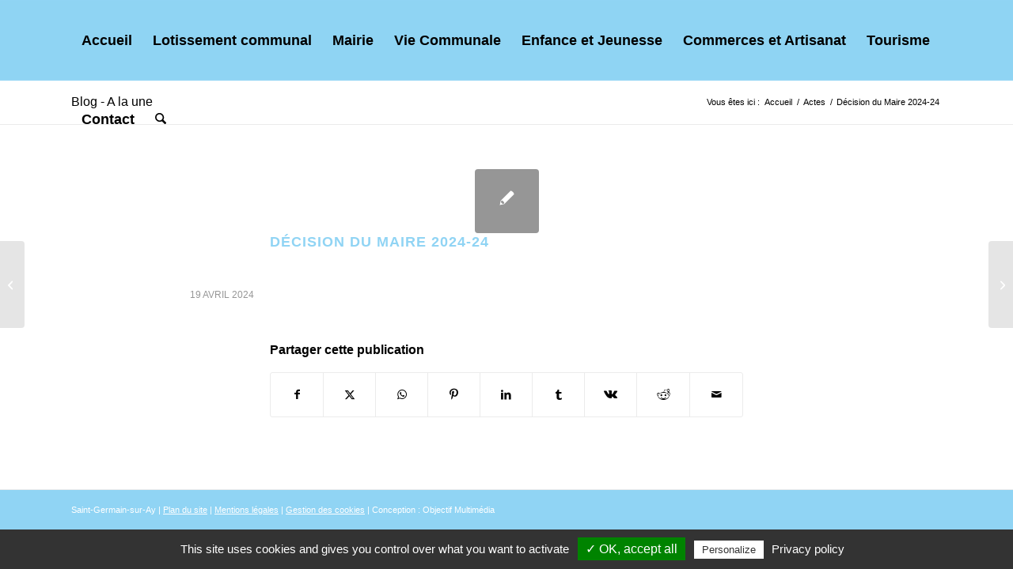

--- FILE ---
content_type: text/html; charset=UTF-8
request_url: https://saintgermainsuray.eu/acte/decision-du-maire-2024-24/
body_size: 16230
content:
<!DOCTYPE html>
<html lang="fr-FR" class="html_stretched responsive av-preloader-disabled  html_header_top html_logo_left html_main_nav_header html_menu_right html_custom html_header_sticky html_header_shrinking html_mobile_menu_tablet html_header_searchicon html_content_align_center html_header_unstick_top_disabled html_header_stretch_disabled html_elegant-blog html_modern-blog html_av-submenu-hidden html_av-submenu-display-click html_av-overlay-side html_av-overlay-side-classic html_av-submenu-noclone html_entry_id_4952 av-cookies-no-cookie-consent av-no-preview av-default-lightbox html_text_menu_active av-mobile-menu-switch-default">
<head>
<meta charset="UTF-8" />


<!-- mobile setting -->
<meta name="viewport" content="width=device-width, initial-scale=1">

<!-- Scripts/CSS and wp_head hook -->
<meta name='robots' content='index, follow, max-image-preview:large, max-snippet:-1, max-video-preview:-1' />
	<style>img:is([sizes="auto" i], [sizes^="auto," i]) { contain-intrinsic-size: 3000px 1500px }</style>
	
	<!-- This site is optimized with the Yoast SEO plugin v26.8 - https://yoast.com/product/yoast-seo-wordpress/ -->
	<title>Décision du Maire 2024-24 - Mairie de Saint-Germain-sur-Ay</title>
<link data-rocket-prefetch href="https://www.google.com" rel="dns-prefetch">
	<link rel="canonical" href="https://saintgermainsuray.eu/acte/decision-du-maire-2024-24/" />
	<meta property="og:locale" content="fr_FR" />
	<meta property="og:type" content="article" />
	<meta property="og:title" content="Décision du Maire 2024-24 - Mairie de Saint-Germain-sur-Ay" />
	<meta property="og:url" content="https://saintgermainsuray.eu/acte/decision-du-maire-2024-24/" />
	<meta property="og:site_name" content="Mairie de Saint-Germain-sur-Ay" />
	<meta name="twitter:card" content="summary_large_image" />
	<script type="application/ld+json" class="yoast-schema-graph">{"@context":"https://schema.org","@graph":[{"@type":"WebPage","@id":"https://saintgermainsuray.eu/acte/decision-du-maire-2024-24/","url":"https://saintgermainsuray.eu/acte/decision-du-maire-2024-24/","name":"Décision du Maire 2024-24 - Mairie de Saint-Germain-sur-Ay","isPartOf":{"@id":"https://saintgermainsuray.eu/#website"},"datePublished":"2024-04-19T09:40:04+00:00","breadcrumb":{"@id":"https://saintgermainsuray.eu/acte/decision-du-maire-2024-24/#breadcrumb"},"inLanguage":"fr-FR","potentialAction":[{"@type":"ReadAction","target":["https://saintgermainsuray.eu/acte/decision-du-maire-2024-24/"]}]},{"@type":"BreadcrumbList","@id":"https://saintgermainsuray.eu/acte/decision-du-maire-2024-24/#breadcrumb","itemListElement":[{"@type":"ListItem","position":1,"name":"Accueil","item":"https://saintgermainsuray.eu/"},{"@type":"ListItem","position":2,"name":"Actes","item":"https://saintgermainsuray.eu/acte/"},{"@type":"ListItem","position":3,"name":"Décision du Maire 2024-24"}]},{"@type":"WebSite","@id":"https://saintgermainsuray.eu/#website","url":"https://saintgermainsuray.eu/","name":"Mairie de Saint-Germain-sur-Ay","description":"","potentialAction":[{"@type":"SearchAction","target":{"@type":"EntryPoint","urlTemplate":"https://saintgermainsuray.eu/?s={search_term_string}"},"query-input":{"@type":"PropertyValueSpecification","valueRequired":true,"valueName":"search_term_string"}}],"inLanguage":"fr-FR"}]}</script>
	<!-- / Yoast SEO plugin. -->



<link rel="alternate" type="application/rss+xml" title="Mairie de Saint-Germain-sur-Ay &raquo; Flux" href="https://saintgermainsuray.eu/feed/" />
<link rel="alternate" type="application/rss+xml" title="Mairie de Saint-Germain-sur-Ay &raquo; Flux des commentaires" href="https://saintgermainsuray.eu/comments/feed/" />
<link data-minify="1" rel='stylesheet' id='avia-grid-css' href='https://saintgermainsuray.eu/wp-content/cache/min/1/wp-content/themes/enfold/css/grid.css?ver=1748943584' type='text/css' media='all' />
<link data-minify="1" rel='stylesheet' id='avia-base-css' href='https://saintgermainsuray.eu/wp-content/cache/min/1/wp-content/themes/enfold/css/base.css?ver=1748943584' type='text/css' media='all' />
<link data-minify="1" rel='stylesheet' id='avia-layout-css' href='https://saintgermainsuray.eu/wp-content/cache/min/1/wp-content/themes/enfold/css/layout.css?ver=1748943584' type='text/css' media='all' />
<link data-minify="1" rel='stylesheet' id='avia-module-blog-css' href='https://saintgermainsuray.eu/wp-content/cache/min/1/wp-content/themes/enfold/config-templatebuilder/avia-shortcodes/blog/blog.css?ver=1748943584' type='text/css' media='all' />
<link data-minify="1" rel='stylesheet' id='avia-module-postslider-css' href='https://saintgermainsuray.eu/wp-content/cache/min/1/wp-content/themes/enfold/config-templatebuilder/avia-shortcodes/postslider/postslider.css?ver=1748943584' type='text/css' media='all' />
<link data-minify="1" rel='stylesheet' id='avia-module-button-css' href='https://saintgermainsuray.eu/wp-content/cache/min/1/wp-content/themes/enfold/config-templatebuilder/avia-shortcodes/buttons/buttons.css?ver=1748943584' type='text/css' media='all' />
<link data-minify="1" rel='stylesheet' id='avia-module-comments-css' href='https://saintgermainsuray.eu/wp-content/cache/min/1/wp-content/themes/enfold/config-templatebuilder/avia-shortcodes/comments/comments.css?ver=1748943584' type='text/css' media='all' />
<link data-minify="1" rel='stylesheet' id='avia-module-contact-css' href='https://saintgermainsuray.eu/wp-content/cache/min/1/wp-content/themes/enfold/config-templatebuilder/avia-shortcodes/contact/contact.css?ver=1748943584' type='text/css' media='all' />
<link data-minify="1" rel='stylesheet' id='avia-module-slideshow-css' href='https://saintgermainsuray.eu/wp-content/cache/min/1/wp-content/themes/enfold/config-templatebuilder/avia-shortcodes/slideshow/slideshow.css?ver=1748943584' type='text/css' media='all' />
<link data-minify="1" rel='stylesheet' id='avia-module-gallery-css' href='https://saintgermainsuray.eu/wp-content/cache/min/1/wp-content/themes/enfold/config-templatebuilder/avia-shortcodes/gallery/gallery.css?ver=1748943584' type='text/css' media='all' />
<link data-minify="1" rel='stylesheet' id='avia-module-gridrow-css' href='https://saintgermainsuray.eu/wp-content/cache/min/1/wp-content/themes/enfold/config-templatebuilder/avia-shortcodes/grid_row/grid_row.css?ver=1748943584' type='text/css' media='all' />
<link data-minify="1" rel='stylesheet' id='avia-module-heading-css' href='https://saintgermainsuray.eu/wp-content/cache/min/1/wp-content/themes/enfold/config-templatebuilder/avia-shortcodes/heading/heading.css?ver=1748943584' type='text/css' media='all' />
<link data-minify="1" rel='stylesheet' id='avia-module-hr-css' href='https://saintgermainsuray.eu/wp-content/cache/min/1/wp-content/themes/enfold/config-templatebuilder/avia-shortcodes/hr/hr.css?ver=1748943584' type='text/css' media='all' />
<link data-minify="1" rel='stylesheet' id='avia-module-icon-css' href='https://saintgermainsuray.eu/wp-content/cache/min/1/wp-content/themes/enfold/config-templatebuilder/avia-shortcodes/icon/icon.css?ver=1748943584' type='text/css' media='all' />
<link data-minify="1" rel='stylesheet' id='avia-module-iconbox-css' href='https://saintgermainsuray.eu/wp-content/cache/min/1/wp-content/themes/enfold/config-templatebuilder/avia-shortcodes/iconbox/iconbox.css?ver=1748943584' type='text/css' media='all' />
<link data-minify="1" rel='stylesheet' id='avia-module-iconlist-css' href='https://saintgermainsuray.eu/wp-content/cache/min/1/wp-content/themes/enfold/config-templatebuilder/avia-shortcodes/iconlist/iconlist.css?ver=1748943584' type='text/css' media='all' />
<link data-minify="1" rel='stylesheet' id='avia-module-image-css' href='https://saintgermainsuray.eu/wp-content/cache/min/1/wp-content/themes/enfold/config-templatebuilder/avia-shortcodes/image/image.css?ver=1748943584' type='text/css' media='all' />
<link data-minify="1" rel='stylesheet' id='avia-module-slideshow-ls-css' href='https://saintgermainsuray.eu/wp-content/cache/min/1/wp-content/themes/enfold/config-templatebuilder/avia-shortcodes/slideshow_layerslider/slideshow_layerslider.css?ver=1748943584' type='text/css' media='all' />
<link data-minify="1" rel='stylesheet' id='avia-module-social-css' href='https://saintgermainsuray.eu/wp-content/cache/min/1/wp-content/themes/enfold/config-templatebuilder/avia-shortcodes/social_share/social_share.css?ver=1748943584' type='text/css' media='all' />
<link data-minify="1" rel='stylesheet' id='avia-module-tabsection-css' href='https://saintgermainsuray.eu/wp-content/cache/min/1/wp-content/themes/enfold/config-templatebuilder/avia-shortcodes/tab_section/tab_section.css?ver=1758554319' type='text/css' media='all' />
<link data-minify="1" rel='stylesheet' id='avia-module-table-css' href='https://saintgermainsuray.eu/wp-content/cache/min/1/wp-content/themes/enfold/config-templatebuilder/avia-shortcodes/table/table.css?ver=1748943584' type='text/css' media='all' />
<link data-minify="1" rel='stylesheet' id='avia-module-tabs-css' href='https://saintgermainsuray.eu/wp-content/cache/min/1/wp-content/themes/enfold/config-templatebuilder/avia-shortcodes/tabs/tabs.css?ver=1748943584' type='text/css' media='all' />
<link data-minify="1" rel='stylesheet' id='avia-module-video-css' href='https://saintgermainsuray.eu/wp-content/cache/min/1/wp-content/themes/enfold/config-templatebuilder/avia-shortcodes/video/video.css?ver=1748943584' type='text/css' media='all' />
<style id='wp-emoji-styles-inline-css' type='text/css'>

	img.wp-smiley, img.emoji {
		display: inline !important;
		border: none !important;
		box-shadow: none !important;
		height: 1em !important;
		width: 1em !important;
		margin: 0 0.07em !important;
		vertical-align: -0.1em !important;
		background: none !important;
		padding: 0 !important;
	}
</style>
<link rel='stylesheet' id='wp-block-library-css' href='https://saintgermainsuray.eu/wp-includes/css/dist/block-library/style.min.css?ver=9133672ae84d79aaf48c19985c9ab180' type='text/css' media='all' />
<style id='global-styles-inline-css' type='text/css'>
:root{--wp--preset--aspect-ratio--square: 1;--wp--preset--aspect-ratio--4-3: 4/3;--wp--preset--aspect-ratio--3-4: 3/4;--wp--preset--aspect-ratio--3-2: 3/2;--wp--preset--aspect-ratio--2-3: 2/3;--wp--preset--aspect-ratio--16-9: 16/9;--wp--preset--aspect-ratio--9-16: 9/16;--wp--preset--color--black: #000000;--wp--preset--color--cyan-bluish-gray: #abb8c3;--wp--preset--color--white: #ffffff;--wp--preset--color--pale-pink: #f78da7;--wp--preset--color--vivid-red: #cf2e2e;--wp--preset--color--luminous-vivid-orange: #ff6900;--wp--preset--color--luminous-vivid-amber: #fcb900;--wp--preset--color--light-green-cyan: #7bdcb5;--wp--preset--color--vivid-green-cyan: #00d084;--wp--preset--color--pale-cyan-blue: #8ed1fc;--wp--preset--color--vivid-cyan-blue: #0693e3;--wp--preset--color--vivid-purple: #9b51e0;--wp--preset--color--metallic-red: #b02b2c;--wp--preset--color--maximum-yellow-red: #edae44;--wp--preset--color--yellow-sun: #eeee22;--wp--preset--color--palm-leaf: #83a846;--wp--preset--color--aero: #7bb0e7;--wp--preset--color--old-lavender: #745f7e;--wp--preset--color--steel-teal: #5f8789;--wp--preset--color--raspberry-pink: #d65799;--wp--preset--color--medium-turquoise: #4ecac2;--wp--preset--gradient--vivid-cyan-blue-to-vivid-purple: linear-gradient(135deg,rgba(6,147,227,1) 0%,rgb(155,81,224) 100%);--wp--preset--gradient--light-green-cyan-to-vivid-green-cyan: linear-gradient(135deg,rgb(122,220,180) 0%,rgb(0,208,130) 100%);--wp--preset--gradient--luminous-vivid-amber-to-luminous-vivid-orange: linear-gradient(135deg,rgba(252,185,0,1) 0%,rgba(255,105,0,1) 100%);--wp--preset--gradient--luminous-vivid-orange-to-vivid-red: linear-gradient(135deg,rgba(255,105,0,1) 0%,rgb(207,46,46) 100%);--wp--preset--gradient--very-light-gray-to-cyan-bluish-gray: linear-gradient(135deg,rgb(238,238,238) 0%,rgb(169,184,195) 100%);--wp--preset--gradient--cool-to-warm-spectrum: linear-gradient(135deg,rgb(74,234,220) 0%,rgb(151,120,209) 20%,rgb(207,42,186) 40%,rgb(238,44,130) 60%,rgb(251,105,98) 80%,rgb(254,248,76) 100%);--wp--preset--gradient--blush-light-purple: linear-gradient(135deg,rgb(255,206,236) 0%,rgb(152,150,240) 100%);--wp--preset--gradient--blush-bordeaux: linear-gradient(135deg,rgb(254,205,165) 0%,rgb(254,45,45) 50%,rgb(107,0,62) 100%);--wp--preset--gradient--luminous-dusk: linear-gradient(135deg,rgb(255,203,112) 0%,rgb(199,81,192) 50%,rgb(65,88,208) 100%);--wp--preset--gradient--pale-ocean: linear-gradient(135deg,rgb(255,245,203) 0%,rgb(182,227,212) 50%,rgb(51,167,181) 100%);--wp--preset--gradient--electric-grass: linear-gradient(135deg,rgb(202,248,128) 0%,rgb(113,206,126) 100%);--wp--preset--gradient--midnight: linear-gradient(135deg,rgb(2,3,129) 0%,rgb(40,116,252) 100%);--wp--preset--font-size--small: 1rem;--wp--preset--font-size--medium: 1.125rem;--wp--preset--font-size--large: 1.75rem;--wp--preset--font-size--x-large: clamp(1.75rem, 3vw, 2.25rem);--wp--preset--spacing--20: 0.44rem;--wp--preset--spacing--30: 0.67rem;--wp--preset--spacing--40: 1rem;--wp--preset--spacing--50: 1.5rem;--wp--preset--spacing--60: 2.25rem;--wp--preset--spacing--70: 3.38rem;--wp--preset--spacing--80: 5.06rem;--wp--preset--shadow--natural: 6px 6px 9px rgba(0, 0, 0, 0.2);--wp--preset--shadow--deep: 12px 12px 50px rgba(0, 0, 0, 0.4);--wp--preset--shadow--sharp: 6px 6px 0px rgba(0, 0, 0, 0.2);--wp--preset--shadow--outlined: 6px 6px 0px -3px rgba(255, 255, 255, 1), 6px 6px rgba(0, 0, 0, 1);--wp--preset--shadow--crisp: 6px 6px 0px rgba(0, 0, 0, 1);}:root { --wp--style--global--content-size: 800px;--wp--style--global--wide-size: 1130px; }:where(body) { margin: 0; }.wp-site-blocks > .alignleft { float: left; margin-right: 2em; }.wp-site-blocks > .alignright { float: right; margin-left: 2em; }.wp-site-blocks > .aligncenter { justify-content: center; margin-left: auto; margin-right: auto; }:where(.is-layout-flex){gap: 0.5em;}:where(.is-layout-grid){gap: 0.5em;}.is-layout-flow > .alignleft{float: left;margin-inline-start: 0;margin-inline-end: 2em;}.is-layout-flow > .alignright{float: right;margin-inline-start: 2em;margin-inline-end: 0;}.is-layout-flow > .aligncenter{margin-left: auto !important;margin-right: auto !important;}.is-layout-constrained > .alignleft{float: left;margin-inline-start: 0;margin-inline-end: 2em;}.is-layout-constrained > .alignright{float: right;margin-inline-start: 2em;margin-inline-end: 0;}.is-layout-constrained > .aligncenter{margin-left: auto !important;margin-right: auto !important;}.is-layout-constrained > :where(:not(.alignleft):not(.alignright):not(.alignfull)){max-width: var(--wp--style--global--content-size);margin-left: auto !important;margin-right: auto !important;}.is-layout-constrained > .alignwide{max-width: var(--wp--style--global--wide-size);}body .is-layout-flex{display: flex;}.is-layout-flex{flex-wrap: wrap;align-items: center;}.is-layout-flex > :is(*, div){margin: 0;}body .is-layout-grid{display: grid;}.is-layout-grid > :is(*, div){margin: 0;}body{padding-top: 0px;padding-right: 0px;padding-bottom: 0px;padding-left: 0px;}a:where(:not(.wp-element-button)){text-decoration: underline;}:root :where(.wp-element-button, .wp-block-button__link){background-color: #32373c;border-width: 0;color: #fff;font-family: inherit;font-size: inherit;line-height: inherit;padding: calc(0.667em + 2px) calc(1.333em + 2px);text-decoration: none;}.has-black-color{color: var(--wp--preset--color--black) !important;}.has-cyan-bluish-gray-color{color: var(--wp--preset--color--cyan-bluish-gray) !important;}.has-white-color{color: var(--wp--preset--color--white) !important;}.has-pale-pink-color{color: var(--wp--preset--color--pale-pink) !important;}.has-vivid-red-color{color: var(--wp--preset--color--vivid-red) !important;}.has-luminous-vivid-orange-color{color: var(--wp--preset--color--luminous-vivid-orange) !important;}.has-luminous-vivid-amber-color{color: var(--wp--preset--color--luminous-vivid-amber) !important;}.has-light-green-cyan-color{color: var(--wp--preset--color--light-green-cyan) !important;}.has-vivid-green-cyan-color{color: var(--wp--preset--color--vivid-green-cyan) !important;}.has-pale-cyan-blue-color{color: var(--wp--preset--color--pale-cyan-blue) !important;}.has-vivid-cyan-blue-color{color: var(--wp--preset--color--vivid-cyan-blue) !important;}.has-vivid-purple-color{color: var(--wp--preset--color--vivid-purple) !important;}.has-metallic-red-color{color: var(--wp--preset--color--metallic-red) !important;}.has-maximum-yellow-red-color{color: var(--wp--preset--color--maximum-yellow-red) !important;}.has-yellow-sun-color{color: var(--wp--preset--color--yellow-sun) !important;}.has-palm-leaf-color{color: var(--wp--preset--color--palm-leaf) !important;}.has-aero-color{color: var(--wp--preset--color--aero) !important;}.has-old-lavender-color{color: var(--wp--preset--color--old-lavender) !important;}.has-steel-teal-color{color: var(--wp--preset--color--steel-teal) !important;}.has-raspberry-pink-color{color: var(--wp--preset--color--raspberry-pink) !important;}.has-medium-turquoise-color{color: var(--wp--preset--color--medium-turquoise) !important;}.has-black-background-color{background-color: var(--wp--preset--color--black) !important;}.has-cyan-bluish-gray-background-color{background-color: var(--wp--preset--color--cyan-bluish-gray) !important;}.has-white-background-color{background-color: var(--wp--preset--color--white) !important;}.has-pale-pink-background-color{background-color: var(--wp--preset--color--pale-pink) !important;}.has-vivid-red-background-color{background-color: var(--wp--preset--color--vivid-red) !important;}.has-luminous-vivid-orange-background-color{background-color: var(--wp--preset--color--luminous-vivid-orange) !important;}.has-luminous-vivid-amber-background-color{background-color: var(--wp--preset--color--luminous-vivid-amber) !important;}.has-light-green-cyan-background-color{background-color: var(--wp--preset--color--light-green-cyan) !important;}.has-vivid-green-cyan-background-color{background-color: var(--wp--preset--color--vivid-green-cyan) !important;}.has-pale-cyan-blue-background-color{background-color: var(--wp--preset--color--pale-cyan-blue) !important;}.has-vivid-cyan-blue-background-color{background-color: var(--wp--preset--color--vivid-cyan-blue) !important;}.has-vivid-purple-background-color{background-color: var(--wp--preset--color--vivid-purple) !important;}.has-metallic-red-background-color{background-color: var(--wp--preset--color--metallic-red) !important;}.has-maximum-yellow-red-background-color{background-color: var(--wp--preset--color--maximum-yellow-red) !important;}.has-yellow-sun-background-color{background-color: var(--wp--preset--color--yellow-sun) !important;}.has-palm-leaf-background-color{background-color: var(--wp--preset--color--palm-leaf) !important;}.has-aero-background-color{background-color: var(--wp--preset--color--aero) !important;}.has-old-lavender-background-color{background-color: var(--wp--preset--color--old-lavender) !important;}.has-steel-teal-background-color{background-color: var(--wp--preset--color--steel-teal) !important;}.has-raspberry-pink-background-color{background-color: var(--wp--preset--color--raspberry-pink) !important;}.has-medium-turquoise-background-color{background-color: var(--wp--preset--color--medium-turquoise) !important;}.has-black-border-color{border-color: var(--wp--preset--color--black) !important;}.has-cyan-bluish-gray-border-color{border-color: var(--wp--preset--color--cyan-bluish-gray) !important;}.has-white-border-color{border-color: var(--wp--preset--color--white) !important;}.has-pale-pink-border-color{border-color: var(--wp--preset--color--pale-pink) !important;}.has-vivid-red-border-color{border-color: var(--wp--preset--color--vivid-red) !important;}.has-luminous-vivid-orange-border-color{border-color: var(--wp--preset--color--luminous-vivid-orange) !important;}.has-luminous-vivid-amber-border-color{border-color: var(--wp--preset--color--luminous-vivid-amber) !important;}.has-light-green-cyan-border-color{border-color: var(--wp--preset--color--light-green-cyan) !important;}.has-vivid-green-cyan-border-color{border-color: var(--wp--preset--color--vivid-green-cyan) !important;}.has-pale-cyan-blue-border-color{border-color: var(--wp--preset--color--pale-cyan-blue) !important;}.has-vivid-cyan-blue-border-color{border-color: var(--wp--preset--color--vivid-cyan-blue) !important;}.has-vivid-purple-border-color{border-color: var(--wp--preset--color--vivid-purple) !important;}.has-metallic-red-border-color{border-color: var(--wp--preset--color--metallic-red) !important;}.has-maximum-yellow-red-border-color{border-color: var(--wp--preset--color--maximum-yellow-red) !important;}.has-yellow-sun-border-color{border-color: var(--wp--preset--color--yellow-sun) !important;}.has-palm-leaf-border-color{border-color: var(--wp--preset--color--palm-leaf) !important;}.has-aero-border-color{border-color: var(--wp--preset--color--aero) !important;}.has-old-lavender-border-color{border-color: var(--wp--preset--color--old-lavender) !important;}.has-steel-teal-border-color{border-color: var(--wp--preset--color--steel-teal) !important;}.has-raspberry-pink-border-color{border-color: var(--wp--preset--color--raspberry-pink) !important;}.has-medium-turquoise-border-color{border-color: var(--wp--preset--color--medium-turquoise) !important;}.has-vivid-cyan-blue-to-vivid-purple-gradient-background{background: var(--wp--preset--gradient--vivid-cyan-blue-to-vivid-purple) !important;}.has-light-green-cyan-to-vivid-green-cyan-gradient-background{background: var(--wp--preset--gradient--light-green-cyan-to-vivid-green-cyan) !important;}.has-luminous-vivid-amber-to-luminous-vivid-orange-gradient-background{background: var(--wp--preset--gradient--luminous-vivid-amber-to-luminous-vivid-orange) !important;}.has-luminous-vivid-orange-to-vivid-red-gradient-background{background: var(--wp--preset--gradient--luminous-vivid-orange-to-vivid-red) !important;}.has-very-light-gray-to-cyan-bluish-gray-gradient-background{background: var(--wp--preset--gradient--very-light-gray-to-cyan-bluish-gray) !important;}.has-cool-to-warm-spectrum-gradient-background{background: var(--wp--preset--gradient--cool-to-warm-spectrum) !important;}.has-blush-light-purple-gradient-background{background: var(--wp--preset--gradient--blush-light-purple) !important;}.has-blush-bordeaux-gradient-background{background: var(--wp--preset--gradient--blush-bordeaux) !important;}.has-luminous-dusk-gradient-background{background: var(--wp--preset--gradient--luminous-dusk) !important;}.has-pale-ocean-gradient-background{background: var(--wp--preset--gradient--pale-ocean) !important;}.has-electric-grass-gradient-background{background: var(--wp--preset--gradient--electric-grass) !important;}.has-midnight-gradient-background{background: var(--wp--preset--gradient--midnight) !important;}.has-small-font-size{font-size: var(--wp--preset--font-size--small) !important;}.has-medium-font-size{font-size: var(--wp--preset--font-size--medium) !important;}.has-large-font-size{font-size: var(--wp--preset--font-size--large) !important;}.has-x-large-font-size{font-size: var(--wp--preset--font-size--x-large) !important;}
:where(.wp-block-post-template.is-layout-flex){gap: 1.25em;}:where(.wp-block-post-template.is-layout-grid){gap: 1.25em;}
:where(.wp-block-columns.is-layout-flex){gap: 2em;}:where(.wp-block-columns.is-layout-grid){gap: 2em;}
:root :where(.wp-block-pullquote){font-size: 1.5em;line-height: 1.6;}
</style>
<link data-minify="1" rel='stylesheet' id='avia-scs-css' href='https://saintgermainsuray.eu/wp-content/cache/min/1/wp-content/themes/enfold/css/shortcodes.css?ver=1748943584' type='text/css' media='all' />
<link data-minify="1" rel='stylesheet' id='avia-fold-unfold-css' href='https://saintgermainsuray.eu/wp-content/cache/min/1/wp-content/themes/enfold/css/avia-snippet-fold-unfold.css?ver=1748943584' type='text/css' media='all' />
<link rel='stylesheet' id='avia-popup-css-css' href='https://saintgermainsuray.eu/wp-content/themes/enfold/js/aviapopup/magnific-popup.min.css?ver=7.1.3' type='text/css' media='screen' />
<link data-minify="1" rel='stylesheet' id='avia-lightbox-css' href='https://saintgermainsuray.eu/wp-content/cache/min/1/wp-content/themes/enfold/css/avia-snippet-lightbox.css?ver=1748943584' type='text/css' media='screen' />
<link data-minify="1" rel='stylesheet' id='avia-dynamic-css' href='https://saintgermainsuray.eu/wp-content/cache/min/1/wp-content/uploads/dynamic_avia/st_germain.css?ver=1748943584' type='text/css' media='all' />
<link data-minify="1" rel='stylesheet' id='avia-custom-css' href='https://saintgermainsuray.eu/wp-content/cache/min/1/wp-content/themes/enfold/css/custom.css?ver=1748943584' type='text/css' media='all' />
<link data-minify="1" rel='stylesheet' id='avia-style-css' href='https://saintgermainsuray.eu/wp-content/cache/min/1/wp-content/themes/saint-germain-sur-ay/style.css?ver=1748943584' type='text/css' media='all' />
<script type="text/javascript" src="https://saintgermainsuray.eu/wp-includes/js/jquery/jquery.min.js?ver=3.7.1" id="jquery-core-js"></script>
<script type="text/javascript" src="https://saintgermainsuray.eu/wp-includes/js/jquery/jquery-migrate.min.js?ver=3.4.1" id="jquery-migrate-js"></script>
<script data-minify="1" type="text/javascript" src="https://saintgermainsuray.eu/wp-content/cache/min/1/wp-content/themes/enfold/js/avia-js.js?ver=1748943584" id="avia-js-js"></script>
<script data-minify="1" type="text/javascript" src="https://saintgermainsuray.eu/wp-content/cache/min/1/wp-content/themes/enfold/js/avia-compat.js?ver=1748943584" id="avia-compat-js"></script>
<link rel="https://api.w.org/" href="https://saintgermainsuray.eu/wp-json/" /><link rel="alternate" title="JSON" type="application/json" href="https://saintgermainsuray.eu/wp-json/wp/v2/acte/4952" /><link rel="EditURI" type="application/rsd+xml" title="RSD" href="https://saintgermainsuray.eu/xmlrpc.php?rsd" />

<link rel='shortlink' href='https://saintgermainsuray.eu/?p=4952' />
<link rel="alternate" title="oEmbed (JSON)" type="application/json+oembed" href="https://saintgermainsuray.eu/wp-json/oembed/1.0/embed?url=https%3A%2F%2Fsaintgermainsuray.eu%2Facte%2Fdecision-du-maire-2024-24%2F" />
<link rel="alternate" title="oEmbed (XML)" type="text/xml+oembed" href="https://saintgermainsuray.eu/wp-json/oembed/1.0/embed?url=https%3A%2F%2Fsaintgermainsuray.eu%2Facte%2Fdecision-du-maire-2024-24%2F&#038;format=xml" />

<link rel="icon" href="https://saintgermainsuray.eu/wp-content/uploads/2018/04/saint-germain-sur-ay-logo.png" type="image/png">
<!--[if lt IE 9]><script src="https://saintgermainsuray.eu/wp-content/themes/enfold/js/html5shiv.js"></script><![endif]--><link rel="profile" href="https://gmpg.org/xfn/11" />
<link rel="alternate" type="application/rss+xml" title="Mairie de Saint-Germain-sur-Ay RSS2 Feed" href="https://saintgermainsuray.eu/feed/" />
<link rel="pingback" href="https://saintgermainsuray.eu/xmlrpc.php" />

<style type='text/css' media='screen'>
 #top #header_main > .container, #top #header_main > .container .main_menu  .av-main-nav > li > a, #top #header_main #menu-item-shop .cart_dropdown_link{ height:100px; line-height: 100px; }
 .html_top_nav_header .av-logo-container{ height:100px;  }
 .html_header_top.html_header_sticky #top #wrap_all #main{ padding-top:100px; } 
</style>
<style type="text/css">
		@font-face {font-family: 'entypo-fontello-enfold'; font-weight: normal; font-style: normal; font-display: auto;
		src: url('https://saintgermainsuray.eu/wp-content/themes/enfold/config-templatebuilder/avia-template-builder/assets/fonts/entypo-fontello-enfold/entypo-fontello-enfold.woff2') format('woff2'),
		url('https://saintgermainsuray.eu/wp-content/themes/enfold/config-templatebuilder/avia-template-builder/assets/fonts/entypo-fontello-enfold/entypo-fontello-enfold.woff') format('woff'),
		url('https://saintgermainsuray.eu/wp-content/themes/enfold/config-templatebuilder/avia-template-builder/assets/fonts/entypo-fontello-enfold/entypo-fontello-enfold.ttf') format('truetype'),
		url('https://saintgermainsuray.eu/wp-content/themes/enfold/config-templatebuilder/avia-template-builder/assets/fonts/entypo-fontello-enfold/entypo-fontello-enfold.svg#entypo-fontello-enfold') format('svg'),
		url('https://saintgermainsuray.eu/wp-content/themes/enfold/config-templatebuilder/avia-template-builder/assets/fonts/entypo-fontello-enfold/entypo-fontello-enfold.eot'),
		url('https://saintgermainsuray.eu/wp-content/themes/enfold/config-templatebuilder/avia-template-builder/assets/fonts/entypo-fontello-enfold/entypo-fontello-enfold.eot?#iefix') format('embedded-opentype');
		}

		#top .avia-font-entypo-fontello-enfold, body .avia-font-entypo-fontello-enfold, html body [data-av_iconfont='entypo-fontello-enfold']:before{ font-family: 'entypo-fontello-enfold'; }
		
		@font-face {font-family: 'entypo-fontello'; font-weight: normal; font-style: normal; font-display: auto;
		src: url('https://saintgermainsuray.eu/wp-content/themes/enfold/config-templatebuilder/avia-template-builder/assets/fonts/entypo-fontello/entypo-fontello.woff2') format('woff2'),
		url('https://saintgermainsuray.eu/wp-content/themes/enfold/config-templatebuilder/avia-template-builder/assets/fonts/entypo-fontello/entypo-fontello.woff') format('woff'),
		url('https://saintgermainsuray.eu/wp-content/themes/enfold/config-templatebuilder/avia-template-builder/assets/fonts/entypo-fontello/entypo-fontello.ttf') format('truetype'),
		url('https://saintgermainsuray.eu/wp-content/themes/enfold/config-templatebuilder/avia-template-builder/assets/fonts/entypo-fontello/entypo-fontello.svg#entypo-fontello') format('svg'),
		url('https://saintgermainsuray.eu/wp-content/themes/enfold/config-templatebuilder/avia-template-builder/assets/fonts/entypo-fontello/entypo-fontello.eot'),
		url('https://saintgermainsuray.eu/wp-content/themes/enfold/config-templatebuilder/avia-template-builder/assets/fonts/entypo-fontello/entypo-fontello.eot?#iefix') format('embedded-opentype');
		}

		#top .avia-font-entypo-fontello, body .avia-font-entypo-fontello, html body [data-av_iconfont='entypo-fontello']:before{ font-family: 'entypo-fontello'; }
		</style>

<!--
Debugging Info for Theme support: 

Theme: Enfold
Version: 7.1.3
Installed: enfold
AviaFramework Version: 5.6
AviaBuilder Version: 6.0
aviaElementManager Version: 1.0.1
- - - - - - - - - - -
ChildTheme: St Germain
ChildTheme Version: 1.0
ChildTheme Installed: enfold

- - - - - - - - - - -
ML:512-PU:44-PLA:18
WP:6.8.3
Compress: CSS:disabled - JS:disabled
Updates: disabled
PLAu:17
-->
<meta name="generator" content="WP Rocket 3.20.3" data-wpr-features="wpr_minify_js wpr_preconnect_external_domains wpr_minify_css wpr_preload_links wpr_desktop" /></head>

<body id="top" class="wp-singular acte-template-default single single-acte postid-4952 wp-theme-enfold wp-child-theme-saint-germain-sur-ay stretched rtl_columns av-curtain-numeric helvetica neue-websave helvetica_neue  post-type-acte avia-responsive-images-support av-recaptcha-enabled av-google-badge-hide" itemscope="itemscope" itemtype="https://schema.org/WebPage" >

	
	<div id='wrap_all'>

	
<header id='header' class='all_colors header_color light_bg_color  av_header_top av_logo_left av_main_nav_header av_menu_right av_custom av_header_sticky av_header_shrinking av_header_stretch_disabled av_mobile_menu_tablet av_header_searchicon av_header_unstick_top_disabled av_bottom_nav_disabled  av_header_border_disabled' aria-label="Header" data-av_shrink_factor='50' role="banner" itemscope="itemscope" itemtype="https://schema.org/WPHeader" >

		<div  id='header_main' class='container_wrap container_wrap_logo'>

        <div class='container av-logo-container'><div class='inner-container'><span class='logo avia-standard-logo'><a href='https://saintgermainsuray.eu/' class='' aria-label='image-transparente' title='image-transparente'><img src="https://saintgermainsuray.eu/wp-content/uploads/2018/06/image-transparente.png" height="100" width="300" alt='Mairie de Saint-Germain-sur-Ay' title='image-transparente' /></a></span><nav class='main_menu' data-selectname='Sélectionner une page'  role="navigation" itemscope="itemscope" itemtype="https://schema.org/SiteNavigationElement" ><div class="avia-menu av-main-nav-wrap"><ul role="menu" class="menu av-main-nav" id="avia-menu"><li role="menuitem" id="menu-item-15" class="menu-item menu-item-type-post_type menu-item-object-page menu-item-home menu-item-top-level menu-item-top-level-1"><a href="https://saintgermainsuray.eu/" itemprop="url" tabindex="0"><span class="avia-bullet"></span><span class="avia-menu-text">Accueil</span><span class="avia-menu-fx"><span class="avia-arrow-wrap"><span class="avia-arrow"></span></span></span></a></li>
<li role="menuitem" id="menu-item-6179" class="menu-item menu-item-type-post_type menu-item-object-page menu-item-mega-parent  menu-item-top-level menu-item-top-level-2"><a href="https://saintgermainsuray.eu/lotissement-communal-3/" itemprop="url" tabindex="0"><span class="avia-bullet"></span><span class="avia-menu-text">Lotissement communal</span><span class="avia-menu-fx"><span class="avia-arrow-wrap"><span class="avia-arrow"></span></span></span></a></li>
<li role="menuitem" id="menu-item-230" class="menu-item menu-item-type-custom menu-item-object-custom menu-item-has-children menu-item-top-level menu-item-top-level-3"><a href="#" itemprop="url" tabindex="0"><span class="avia-bullet"></span><span class="avia-menu-text">Mairie</span><span class="avia-menu-fx"><span class="avia-arrow-wrap"><span class="avia-arrow"></span></span></span></a>


<ul class="sub-menu">
	<li role="menuitem" id="menu-item-199" class="menu-item menu-item-type-post_type menu-item-object-page"><a href="https://saintgermainsuray.eu/mairie/mairie/" itemprop="url" tabindex="0"><span class="avia-bullet"></span><span class="avia-menu-text">Présentation</span></a></li>
	<li role="menuitem" id="menu-item-626" class="menu-item menu-item-type-post_type menu-item-object-page"><a href="https://saintgermainsuray.eu/mairie/la-mairie/" itemprop="url" tabindex="0"><span class="avia-bullet"></span><span class="avia-menu-text">La Mairie</span></a></li>
	<li role="menuitem" id="menu-item-200" class="menu-item menu-item-type-post_type menu-item-object-page"><a href="https://saintgermainsuray.eu/mairie/le-conseil-municipal/" itemprop="url" tabindex="0"><span class="avia-bullet"></span><span class="avia-menu-text">Le conseil municipal</span></a></li>
	<li role="menuitem" id="menu-item-1250" class="menu-item menu-item-type-post_type menu-item-object-page"><a href="https://saintgermainsuray.eu/mairie/comptes-rendus-et-deliberations/" itemprop="url" tabindex="0"><span class="avia-bullet"></span><span class="avia-menu-text">Liste des délibérations par séance</span></a></li>
	<li role="menuitem" id="menu-item-3364" class="menu-item menu-item-type-post_type menu-item-object-page"><a href="https://saintgermainsuray.eu/actes-administratifs/" itemprop="url" tabindex="0"><span class="avia-bullet"></span><span class="avia-menu-text">Actes administratifs</span></a></li>
	<li role="menuitem" id="menu-item-203" class="menu-item menu-item-type-post_type menu-item-object-page"><a href="https://saintgermainsuray.eu/mairie/les-commisions/" itemprop="url" tabindex="0"><span class="avia-bullet"></span><span class="avia-menu-text">Les représentants de la commune à différentes instances</span></a></li>
	<li role="menuitem" id="menu-item-3978" class="menu-item menu-item-type-post_type menu-item-object-page"><a href="https://saintgermainsuray.eu/mairie/elections/" itemprop="url" tabindex="0"><span class="avia-bullet"></span><span class="avia-menu-text">Elections</span></a></li>
	<li role="menuitem" id="menu-item-2323" class="menu-item menu-item-type-post_type menu-item-object-page"><a href="https://saintgermainsuray.eu/carte-nationale-didentite-et-passeport/" itemprop="url" tabindex="0"><span class="avia-bullet"></span><span class="avia-menu-text">Carte Nationale d’Identité et Passeport</span></a></li>
	<li role="menuitem" id="menu-item-205" class="menu-item menu-item-type-post_type menu-item-object-page"><a href="https://saintgermainsuray.eu/mairie/demarches/" itemprop="url" tabindex="0"><span class="avia-bullet"></span><span class="avia-menu-text">Démarches</span></a></li>
	<li role="menuitem" id="menu-item-206" class="menu-item menu-item-type-post_type menu-item-object-page"><a href="https://saintgermainsuray.eu/mairie/services-a-la-population/" itemprop="url" tabindex="0"><span class="avia-bullet"></span><span class="avia-menu-text">Services à la population</span></a></li>
	<li role="menuitem" id="menu-item-2835" class="menu-item menu-item-type-post_type menu-item-object-page"><a href="https://saintgermainsuray.eu/marches-publics/" itemprop="url" tabindex="0"><span class="avia-bullet"></span><span class="avia-menu-text">Marchés Publics</span></a></li>
	<li role="menuitem" id="menu-item-2461" class="menu-item menu-item-type-post_type menu-item-object-page menu-item-has-children"><a href="https://saintgermainsuray.eu/urbanisme/" itemprop="url" tabindex="0"><span class="avia-bullet"></span><span class="avia-menu-text">Urbanisme</span></a>
	<ul class="sub-menu">
		<li role="menuitem" id="menu-item-207" class="menu-item menu-item-type-post_type menu-item-object-page"><a href="https://saintgermainsuray.eu/mairie/p-l-u/" itemprop="url" tabindex="0"><span class="avia-bullet"></span><span class="avia-menu-text">Guichet Unique Dépôt Autorisation Urbanisme</span></a></li>
		<li role="menuitem" id="menu-item-3835" class="menu-item menu-item-type-post_type menu-item-object-page"><a href="https://saintgermainsuray.eu/urbanisme/schema-de-coherence-territoriale/" itemprop="url" tabindex="0"><span class="avia-bullet"></span><span class="avia-menu-text">Schéma de Cohérence Territoriale</span></a></li>
		<li role="menuitem" id="menu-item-3014" class="menu-item menu-item-type-post_type menu-item-object-page"><a href="https://saintgermainsuray.eu/taxe-amenagement/" itemprop="url" tabindex="0"><span class="avia-bullet"></span><span class="avia-menu-text">Taxe Aménagement</span></a></li>
	</ul>
</li>
	<li role="menuitem" id="menu-item-3501" class="menu-item menu-item-type-post_type menu-item-object-page"><a href="https://saintgermainsuray.eu/mairie/bulletins-municipaux/" itemprop="url" tabindex="0"><span class="avia-bullet"></span><span class="avia-menu-text">Bulletins municipaux : Les Echos de St-Germain/Ay</span></a></li>
</ul>
</li>
<li role="menuitem" id="menu-item-231" class="menu-item menu-item-type-custom menu-item-object-custom menu-item-has-children menu-item-top-level menu-item-top-level-4"><a href="#" itemprop="url" tabindex="0"><span class="avia-bullet"></span><span class="avia-menu-text">Vie Communale</span><span class="avia-menu-fx"><span class="avia-arrow-wrap"><span class="avia-arrow"></span></span></span></a>


<ul class="sub-menu">
	<li role="menuitem" id="menu-item-210" class="menu-item menu-item-type-post_type menu-item-object-page"><a href="https://saintgermainsuray.eu/vie-communale/salles-communales/" itemprop="url" tabindex="0"><span class="avia-bullet"></span><span class="avia-menu-text">Salles Communales</span></a></li>
	<li role="menuitem" id="menu-item-2192" class="menu-item menu-item-type-post_type menu-item-object-page"><a href="https://saintgermainsuray.eu/vie-communale/pret-de-tables-bancs-et-chaises/" itemprop="url" tabindex="0"><span class="avia-bullet"></span><span class="avia-menu-text">Prêt de tables, bancs et chaises</span></a></li>
	<li role="menuitem" id="menu-item-211" class="menu-item menu-item-type-post_type menu-item-object-page"><a href="https://saintgermainsuray.eu/vie-communale/dechetterie/" itemprop="url" tabindex="0"><span class="avia-bullet"></span><span class="avia-menu-text">Déchetterie</span></a></li>
	<li role="menuitem" id="menu-item-3069" class="menu-item menu-item-type-post_type menu-item-object-page"><a href="https://saintgermainsuray.eu/environnement/" itemprop="url" tabindex="0"><span class="avia-bullet"></span><span class="avia-menu-text">Environnement</span></a></li>
	<li role="menuitem" id="menu-item-218" class="menu-item menu-item-type-post_type menu-item-object-page"><a href="https://saintgermainsuray.eu/vie-communale/vie-associative/" itemprop="url" tabindex="0"><span class="avia-bullet"></span><span class="avia-menu-text">Vie associative</span></a></li>
	<li role="menuitem" id="menu-item-219" class="menu-item menu-item-type-post_type menu-item-object-page"><a href="https://saintgermainsuray.eu/vie-communale/mediatheque-bibliotheque-municipale-de-saint-germain-sur-ay/" itemprop="url" tabindex="0"><span class="avia-bullet"></span><span class="avia-menu-text">Médiathèque</span></a></li>
	<li role="menuitem" id="menu-item-1839" class="menu-item menu-item-type-post_type menu-item-object-page"><a href="https://saintgermainsuray.eu/vie-communale/cimetiere/" itemprop="url" tabindex="0"><span class="avia-bullet"></span><span class="avia-menu-text">Cimetière</span></a></li>
	<li role="menuitem" id="menu-item-2139" class="menu-item menu-item-type-post_type menu-item-object-page"><a href="https://saintgermainsuray.eu/vie-communale/domaine-public-maritime/" itemprop="url" tabindex="0"><span class="avia-bullet"></span><span class="avia-menu-text">Domaine Public Maritime</span></a></li>
	<li role="menuitem" id="menu-item-1772" class="menu-item menu-item-type-post_type menu-item-object-page"><a href="https://saintgermainsuray.eu/vie-communale/communaute-de-communes-cote-ouest-centre-manche/" itemprop="url" tabindex="0"><span class="avia-bullet"></span><span class="avia-menu-text">Communauté de Communes Côte Ouest Centre Manche</span></a></li>
</ul>
</li>
<li role="menuitem" id="menu-item-232" class="menu-item menu-item-type-custom menu-item-object-custom menu-item-has-children menu-item-top-level menu-item-top-level-5"><a href="#" itemprop="url" tabindex="0"><span class="avia-bullet"></span><span class="avia-menu-text">Enfance et Jeunesse</span><span class="avia-menu-fx"><span class="avia-arrow-wrap"><span class="avia-arrow"></span></span></span></a>


<ul class="sub-menu">
	<li role="menuitem" id="menu-item-213" class="menu-item menu-item-type-post_type menu-item-object-page"><a href="https://saintgermainsuray.eu/enfance-et-jeunesse/ecole/" itemprop="url" tabindex="0"><span class="avia-bullet"></span><span class="avia-menu-text">Ecole</span></a></li>
	<li role="menuitem" id="menu-item-214" class="menu-item menu-item-type-post_type menu-item-object-page menu-item-has-children"><a href="https://saintgermainsuray.eu/enfance-et-jeunesse/restauration-scolaire/" itemprop="url" tabindex="0"><span class="avia-bullet"></span><span class="avia-menu-text">Restauration scolaire</span></a>
	<ul class="sub-menu">
		<li role="menuitem" id="menu-item-4195" class="menu-item menu-item-type-post_type menu-item-object-page"><a href="https://saintgermainsuray.eu/payfip/" itemprop="url" tabindex="0"><span class="avia-bullet"></span><span class="avia-menu-text">Payfip</span></a></li>
	</ul>
</li>
	<li role="menuitem" id="menu-item-907" class="menu-item menu-item-type-post_type menu-item-object-page"><a href="https://saintgermainsuray.eu/enfance-et-jeunesse/transport/" itemprop="url" tabindex="0"><span class="avia-bullet"></span><span class="avia-menu-text">Transport scolaire</span></a></li>
	<li role="menuitem" id="menu-item-762" class="menu-item menu-item-type-post_type menu-item-object-page"><a href="https://saintgermainsuray.eu/enfance-et-jeunesse/centre-de-loisirs/" itemprop="url" tabindex="0"><span class="avia-bullet"></span><span class="avia-menu-text">Centre de loisirs</span></a></li>
	<li role="menuitem" id="menu-item-763" class="menu-item menu-item-type-post_type menu-item-object-page"><a href="https://saintgermainsuray.eu/enfance-et-jeunesse/assistantes-maternelles/" itemprop="url" tabindex="0"><span class="avia-bullet"></span><span class="avia-menu-text">Assistantes maternelles</span></a></li>
</ul>
</li>
<li role="menuitem" id="menu-item-233" class="menu-item menu-item-type-custom menu-item-object-custom menu-item-has-children menu-item-top-level menu-item-top-level-6"><a href="#" itemprop="url" tabindex="0"><span class="avia-bullet"></span><span class="avia-menu-text">Commerces et Artisanat</span><span class="avia-menu-fx"><span class="avia-arrow-wrap"><span class="avia-arrow"></span></span></span></a>


<ul class="sub-menu">
	<li role="menuitem" id="menu-item-221" class="menu-item menu-item-type-post_type menu-item-object-page"><a href="https://saintgermainsuray.eu/commerces-et-artisanat/commerces/" itemprop="url" tabindex="0"><span class="avia-bullet"></span><span class="avia-menu-text">Commerces</span></a></li>
	<li role="menuitem" id="menu-item-222" class="menu-item menu-item-type-post_type menu-item-object-page"><a href="https://saintgermainsuray.eu/commerces-et-artisanat/artisans/" itemprop="url" tabindex="0"><span class="avia-bullet"></span><span class="avia-menu-text">Artisans</span></a></li>
	<li role="menuitem" id="menu-item-223" class="menu-item menu-item-type-post_type menu-item-object-page"><a href="https://saintgermainsuray.eu/commerces-et-artisanat/peche-et-ostreiculture/" itemprop="url" tabindex="0"><span class="avia-bullet"></span><span class="avia-menu-text">Pèche et ostréiculture</span></a></li>
	<li role="menuitem" id="menu-item-798" class="menu-item menu-item-type-custom menu-item-object-custom"><a href="https://saintgermainsuray.eu/tourisme/restaurants-et-bars/" itemprop="url" tabindex="0"><span class="avia-bullet"></span><span class="avia-menu-text">Restaurants et Bars</span></a></li>
</ul>
</li>
<li role="menuitem" id="menu-item-234" class="menu-item menu-item-type-custom menu-item-object-custom menu-item-has-children menu-item-top-level menu-item-top-level-7"><a href="#" itemprop="url" tabindex="0"><span class="avia-bullet"></span><span class="avia-menu-text">Tourisme</span><span class="avia-menu-fx"><span class="avia-arrow-wrap"><span class="avia-arrow"></span></span></span></a>


<ul class="sub-menu">
	<li role="menuitem" id="menu-item-492" class="menu-item menu-item-type-post_type menu-item-object-page"><a href="https://saintgermainsuray.eu/tourisme/histoire/" itemprop="url" tabindex="0"><span class="avia-bullet"></span><span class="avia-menu-text">Histoire</span></a></li>
	<li role="menuitem" id="menu-item-2794" class="menu-item menu-item-type-post_type menu-item-object-page"><a href="https://saintgermainsuray.eu/tourisme/marches/" itemprop="url" tabindex="0"><span class="avia-bullet"></span><span class="avia-menu-text">Marchés</span></a></li>
	<li role="menuitem" id="menu-item-2988" class="menu-item menu-item-type-post_type menu-item-object-page"><a href="https://saintgermainsuray.eu/declaration-gites-chambres-dhotes/" itemprop="url" tabindex="0"><span class="avia-bullet"></span><span class="avia-menu-text">Déclaration gîtes &amp; chambres d’hôtes</span></a></li>
	<li role="menuitem" id="menu-item-225" class="menu-item menu-item-type-post_type menu-item-object-page"><a href="https://saintgermainsuray.eu/tourisme/saison-estivales/" itemprop="url" tabindex="0"><span class="avia-bullet"></span><span class="avia-menu-text">Saison estivale</span></a></li>
	<li role="menuitem" id="menu-item-226" class="menu-item menu-item-type-post_type menu-item-object-page"><a href="https://saintgermainsuray.eu/tourisme/infos-touristiques/" itemprop="url" tabindex="0"><span class="avia-bullet"></span><span class="avia-menu-text">Infos Touristiques</span></a></li>
	<li role="menuitem" id="menu-item-227" class="menu-item menu-item-type-post_type menu-item-object-page"><a href="https://saintgermainsuray.eu/tourisme/hebergements/" itemprop="url" tabindex="0"><span class="avia-bullet"></span><span class="avia-menu-text">Hébergements</span></a></li>
	<li role="menuitem" id="menu-item-228" class="menu-item menu-item-type-post_type menu-item-object-page"><a href="https://saintgermainsuray.eu/tourisme/restaurants-et-bars/" itemprop="url" tabindex="0"><span class="avia-bullet"></span><span class="avia-menu-text">Restaurants et Bars</span></a></li>
</ul>
</li>
<li role="menuitem" id="menu-item-229" class="menu-item menu-item-type-post_type menu-item-object-page menu-item-top-level menu-item-top-level-8"><a href="https://saintgermainsuray.eu/contact/" itemprop="url" tabindex="0"><span class="avia-bullet"></span><span class="avia-menu-text">Contact</span><span class="avia-menu-fx"><span class="avia-arrow-wrap"><span class="avia-arrow"></span></span></span></a></li>
<li id="menu-item-search" class="noMobile menu-item menu-item-search-dropdown menu-item-avia-special" role="menuitem"><a class="avia-svg-icon avia-font-svg_entypo-fontello" aria-label="Rechercher" href="?s=" rel="nofollow" title="Cliquez pour ouvrir le champ de recherche" data-avia-search-tooltip="
&lt;search&gt;
	&lt;form role=&quot;search&quot; action=&quot;https://saintgermainsuray.eu/&quot; id=&quot;searchform&quot; method=&quot;get&quot; class=&quot;&quot;&gt;
		&lt;div&gt;
&lt;span class=&#039;av_searchform_search avia-svg-icon avia-font-svg_entypo-fontello&#039; data-av_svg_icon=&#039;search&#039; data-av_iconset=&#039;svg_entypo-fontello&#039;&gt;&lt;svg version=&quot;1.1&quot; xmlns=&quot;http://www.w3.org/2000/svg&quot; width=&quot;25&quot; height=&quot;32&quot; viewBox=&quot;0 0 25 32&quot; preserveAspectRatio=&quot;xMidYMid meet&quot; aria-labelledby=&#039;av-svg-title-1&#039; aria-describedby=&#039;av-svg-desc-1&#039; role=&quot;graphics-symbol&quot; aria-hidden=&quot;true&quot;&gt;
&lt;title id=&#039;av-svg-title-1&#039;&gt;Search&lt;/title&gt;
&lt;desc id=&#039;av-svg-desc-1&#039;&gt;Search&lt;/desc&gt;
&lt;path d=&quot;M24.704 24.704q0.96 1.088 0.192 1.984l-1.472 1.472q-1.152 1.024-2.176 0l-6.080-6.080q-2.368 1.344-4.992 1.344-4.096 0-7.136-3.040t-3.040-7.136 2.88-7.008 6.976-2.912 7.168 3.040 3.072 7.136q0 2.816-1.472 5.184zM3.008 13.248q0 2.816 2.176 4.992t4.992 2.176 4.832-2.016 2.016-4.896q0-2.816-2.176-4.96t-4.992-2.144-4.832 2.016-2.016 4.832z&quot;&gt;&lt;/path&gt;
&lt;/svg&gt;&lt;/span&gt;			&lt;input type=&quot;submit&quot; value=&quot;&quot; id=&quot;searchsubmit&quot; class=&quot;button&quot; title=&quot;Entrez au moins 3 caractères pour afficher une liste de résultats ou cliquez pour aller sur la page des résultats de recherche pour tous les afficher&quot; /&gt;
			&lt;input type=&quot;search&quot; id=&quot;s&quot; name=&quot;s&quot; value=&quot;&quot; aria-label=&#039;Rechercher&#039; placeholder=&#039;Rechercher&#039; required /&gt;
		&lt;/div&gt;
	&lt;/form&gt;
&lt;/search&gt;
" data-av_svg_icon='search' data-av_iconset='svg_entypo-fontello'><svg version="1.1" xmlns="http://www.w3.org/2000/svg" width="25" height="32" viewBox="0 0 25 32" preserveAspectRatio="xMidYMid meet" aria-labelledby='av-svg-title-2' aria-describedby='av-svg-desc-2' role="graphics-symbol" aria-hidden="true">
<title id='av-svg-title-2'>Cliquez pour ouvrir le champ de recherche</title>
<desc id='av-svg-desc-2'>Cliquez pour ouvrir le champ de recherche</desc>
<path d="M24.704 24.704q0.96 1.088 0.192 1.984l-1.472 1.472q-1.152 1.024-2.176 0l-6.080-6.080q-2.368 1.344-4.992 1.344-4.096 0-7.136-3.040t-3.040-7.136 2.88-7.008 6.976-2.912 7.168 3.040 3.072 7.136q0 2.816-1.472 5.184zM3.008 13.248q0 2.816 2.176 4.992t4.992 2.176 4.832-2.016 2.016-4.896q0-2.816-2.176-4.96t-4.992-2.144-4.832 2.016-2.016 4.832z"></path>
</svg><span class="avia_hidden_link_text">Rechercher</span></a></li><li class="av-burger-menu-main menu-item-avia-special " role="menuitem">
	        			<a href="#" aria-label="Menu" aria-hidden="false">
							<span class="av-hamburger av-hamburger--spin av-js-hamburger">
								<span class="av-hamburger-box">
						          <span class="av-hamburger-inner"></span>
						          <strong>Menu</strong>
								</span>
							</span>
							<span class="avia_hidden_link_text">Menu</span>
						</a>
	        		   </li></ul></div></nav></div> </div> 
		<!-- end container_wrap-->
		</div>
<div  class="header_bg"></div>
<!-- end header -->
</header>

	<div id='main' class='all_colors' data-scroll-offset='100'>

	<div class='stretch_full container_wrap alternate_color light_bg_color title_container'><div class='container'><strong class='main-title entry-title '><a href='https://saintgermainsuray.eu/' rel='bookmark' title='Lien permanent : Blog - A la une'  itemprop="headline" >Blog - A la une</a></strong><div class="breadcrumb breadcrumbs avia-breadcrumbs"><div class="breadcrumb-trail" ><span class="trail-before"><span class="breadcrumb-title">Vous êtes ici :</span></span> <span  itemscope="itemscope" itemtype="https://schema.org/BreadcrumbList" ><span  itemscope="itemscope" itemtype="https://schema.org/ListItem" itemprop="itemListElement" ><a itemprop="url" href="https://saintgermainsuray.eu" title="Mairie de Saint-Germain-sur-Ay" rel="home" class="trail-begin"><span itemprop="name">Accueil</span></a><span itemprop="position" class="hidden">1</span></span></span> <span class="sep">/</span> <span  itemscope="itemscope" itemtype="https://schema.org/BreadcrumbList" ><span  itemscope="itemscope" itemtype="https://schema.org/ListItem" itemprop="itemListElement" ><a itemprop="url" href="https://saintgermainsuray.eu/acte/" title="Actes"><span itemprop="name">Actes</span></a><span itemprop="position" class="hidden">2</span></span></span> <span class="sep">/</span> <span class="trail-end">Décision du Maire 2024-24</span></div></div></div></div>
		<div class='container_wrap container_wrap_first main_color fullsize'>

			<div class='container template-blog template-single-blog '>

				<main class='content units av-content-full alpha  av-blog-meta-author-disabled av-blog-meta-comments-disabled av-blog-meta-category-disabled av-blog-meta-html-info-disabled av-blog-meta-tag-disabled av-main-single'  role="main" itemprop="mainContentOfPage" >

					<article class="post-entry post-entry-type-standard post-entry-4952 post-loop-1 post-parity-odd post-entry-last single-small post  post-4952 acte type-acte status-publish hentry"  itemscope="itemscope" itemtype="https://schema.org/CreativeWork" ><div class="blog-meta"><a href="" class='small-preview'  title="Décision du Maire 2024-24"   itemprop="image" itemscope="itemscope" itemtype="https://schema.org/ImageObject" ><span class='iconfont avia-svg-icon avia-font-svg_entypo-fontello' data-av_svg_icon='pencil' data-av_iconset='svg_entypo-fontello' ><svg version="1.1" xmlns="http://www.w3.org/2000/svg" width="25" height="32" viewBox="0 0 25 32" preserveAspectRatio="xMidYMid meet" role="graphics-symbol" aria-hidden="true">
<path d="M22.976 5.44q1.024 1.024 1.504 2.048t0.48 1.536v0.512l-8.064 8.064-9.28 9.216-7.616 1.664 1.6-7.68 9.28-9.216 8.064-8.064q1.728-0.384 4.032 1.92zM7.168 25.92l0.768-0.768q-0.064-1.408-1.664-3.008-0.704-0.704-1.44-1.12t-1.12-0.416l-0.448-0.064-0.704 0.768-0.576 2.56q0.896 0.512 1.472 1.088 0.768 0.768 1.152 1.536z"></path>
</svg></span></a></div><div class='entry-content-wrapper clearfix standard-content'><header class="entry-content-header" aria-label="Articles : Décision du Maire 2024-24"><div class="av-heading-wrapper"><h1 class='post-title entry-title '  itemprop="headline" >Décision du Maire 2024-24<span class="post-format-icon minor-meta"></span></h1></div></header><span class="av-vertical-delimiter"></span><div class="entry-content"  itemprop="text" ></div><span class="post-meta-infos"><time class="date-container minor-meta updated"  itemprop="datePublished" datetime="2024-04-19T11:40:04+02:00" >19 avril 2024</time></span><footer class="entry-footer"><div class='av-social-sharing-box av-social-sharing-box-default av-social-sharing-box-fullwidth'><div class="av-share-box"><h5 class='av-share-link-description av-no-toc '>Partager cette publication</h5><ul class="av-share-box-list noLightbox"><li class='av-share-link av-social-link-facebook avia_social_iconfont' ><a target="_blank" aria-label="Partager sur Facebook" href='https://www.facebook.com/sharer.php?u=https://saintgermainsuray.eu/acte/decision-du-maire-2024-24/&#038;t=D%C3%A9cision%20du%20Maire%202024-24' data-av_icon='' data-av_iconfont='entypo-fontello'  title='' data-avia-related-tooltip='Partager sur Facebook'><span class='avia_hidden_link_text'>Partager sur Facebook</span></a></li><li class='av-share-link av-social-link-twitter avia_social_iconfont' ><a target="_blank" aria-label="Partager sur X" href='https://twitter.com/share?text=D%C3%A9cision%20du%20Maire%202024-24&#038;url=https://saintgermainsuray.eu/?p=4952' data-av_icon='' data-av_iconfont='entypo-fontello'  title='' data-avia-related-tooltip='Partager sur X'><span class='avia_hidden_link_text'>Partager sur X</span></a></li><li class='av-share-link av-social-link-whatsapp avia_social_iconfont' ><a target="_blank" aria-label="Partager sur WhatsApp" href='https://api.whatsapp.com/send?text=https://saintgermainsuray.eu/acte/decision-du-maire-2024-24/' data-av_icon='' data-av_iconfont='entypo-fontello'  title='' data-avia-related-tooltip='Partager sur WhatsApp'><span class='avia_hidden_link_text'>Partager sur WhatsApp</span></a></li><li class='av-share-link av-social-link-pinterest avia_social_iconfont' ><a target="_blank" aria-label="Partager sur Pinterest" href='https://pinterest.com/pin/create/button/?url=https%3A%2F%2Fsaintgermainsuray.eu%2Facte%2Fdecision-du-maire-2024-24%2F&#038;description=D%C3%A9cision%20du%20Maire%202024-24&#038;media=' data-av_icon='' data-av_iconfont='entypo-fontello'  title='' data-avia-related-tooltip='Partager sur Pinterest'><span class='avia_hidden_link_text'>Partager sur Pinterest</span></a></li><li class='av-share-link av-social-link-linkedin avia_social_iconfont' ><a target="_blank" aria-label="Partager sur LinkedIn" href='https://linkedin.com/shareArticle?mini=true&#038;title=D%C3%A9cision%20du%20Maire%202024-24&#038;url=https://saintgermainsuray.eu/acte/decision-du-maire-2024-24/' data-av_icon='' data-av_iconfont='entypo-fontello'  title='' data-avia-related-tooltip='Partager sur LinkedIn'><span class='avia_hidden_link_text'>Partager sur LinkedIn</span></a></li><li class='av-share-link av-social-link-tumblr avia_social_iconfont' ><a target="_blank" aria-label="Partager sur Tumblr" href='https://www.tumblr.com/share/link?url=https%3A%2F%2Fsaintgermainsuray.eu%2Facte%2Fdecision-du-maire-2024-24%2F&#038;name=D%C3%A9cision%20du%20Maire%202024-24&#038;description=' data-av_icon='' data-av_iconfont='entypo-fontello'  title='' data-avia-related-tooltip='Partager sur Tumblr'><span class='avia_hidden_link_text'>Partager sur Tumblr</span></a></li><li class='av-share-link av-social-link-vk avia_social_iconfont' ><a target="_blank" aria-label="Partager sur Vk" href='https://vk.com/share.php?url=https://saintgermainsuray.eu/acte/decision-du-maire-2024-24/' data-av_icon='' data-av_iconfont='entypo-fontello'  title='' data-avia-related-tooltip='Partager sur Vk'><span class='avia_hidden_link_text'>Partager sur Vk</span></a></li><li class='av-share-link av-social-link-reddit avia_social_iconfont' ><a target="_blank" aria-label="Partager sur Reddit" href='https://reddit.com/submit?url=https://saintgermainsuray.eu/acte/decision-du-maire-2024-24/&#038;title=D%C3%A9cision%20du%20Maire%202024-24' data-av_icon='' data-av_iconfont='entypo-fontello'  title='' data-avia-related-tooltip='Partager sur Reddit'><span class='avia_hidden_link_text'>Partager sur Reddit</span></a></li><li class='av-share-link av-social-link-mail avia_social_iconfont' ><a  aria-label="Partager par Mail" href='mailto:?subject=D%C3%A9cision%20du%20Maire%202024-24&#038;body=https://saintgermainsuray.eu/acte/decision-du-maire-2024-24/' data-av_icon='' data-av_iconfont='entypo-fontello'  title='' data-avia-related-tooltip='Partager par Mail'><span class='avia_hidden_link_text'>Partager par Mail</span></a></li></ul></div></div></footer><div class='post_delimiter'></div></div><div class="post_author_timeline"></div><span class='hidden'>
				<span class='av-structured-data'  itemprop="image" itemscope="itemscope" itemtype="https://schema.org/ImageObject" >
						<span itemprop='url'>https://saintgermainsuray.eu/wp-content/uploads/2018/06/image-transparente.png</span>
						<span itemprop='height'>0</span>
						<span itemprop='width'>0</span>
				</span>
				<span class='av-structured-data'  itemprop="publisher" itemtype="https://schema.org/Organization" itemscope="itemscope" >
						<span itemprop='name'>brigitte Zetter</span>
						<span itemprop='logo' itemscope itemtype='https://schema.org/ImageObject'>
							<span itemprop='url'>https://saintgermainsuray.eu/wp-content/uploads/2018/06/image-transparente.png</span>
						</span>
				</span><span class='av-structured-data'  itemprop="author" itemscope="itemscope" itemtype="https://schema.org/Person" ><span itemprop='name'>brigitte Zetter</span></span><span class='av-structured-data'  itemprop="datePublished" datetime="2024-04-19T11:40:04+02:00" >2024-04-19 11:40:04</span><span class='av-structured-data'  itemprop="dateModified" itemtype="https://schema.org/dateModified" >2024-04-19 11:40:04</span><span class='av-structured-data'  itemprop="mainEntityOfPage" itemtype="https://schema.org/mainEntityOfPage" ><span itemprop='name'>Décision du Maire 2024-24</span></span></span></article><div class='single-small'></div>


<div class='comment-entry post-entry'>


</div>

				<!--end content-->
				</main>

				
			</div><!--end container-->

		</div><!-- close default .container_wrap element -->



	
				<footer class='container_wrap socket_color' id='socket'  role="contentinfo" itemscope="itemscope" itemtype="https://schema.org/WPFooter" aria-label="Copyright et infos société" >
                    <div class='container'>

                        <span class='copyright'>Saint-Germain-sur-Ay | <a href="/plan-du-site">Plan du site</a> | <a href="/mentions-legales">Mentions légales</a> | <a href="#cookies">Gestion des cookies</a> | Conception : Objectif Multimédia </span>

                        
                    </div>

	            <!-- ####### END SOCKET CONTAINER ####### -->
				</footer>


					<!-- end main -->
		</div>

		<a class='avia-post-nav avia-post-prev without-image' href='https://saintgermainsuray.eu/acte/del2024-02-15-2/' title='Lien vers: DEL2024-02-15' aria-label='DEL2024-02-15'><span class="label iconfont avia-svg-icon avia-font-svg_entypo-fontello" data-av_svg_icon='left-open-mini' data-av_iconset='svg_entypo-fontello'><svg version="1.1" xmlns="http://www.w3.org/2000/svg" width="8" height="32" viewBox="0 0 8 32" preserveAspectRatio="xMidYMid meet" aria-labelledby='av-svg-title-5' aria-describedby='av-svg-desc-5' role="graphics-symbol" aria-hidden="true">
<title id='av-svg-title-5'>Lien vers: DEL2024-02-15</title>
<desc id='av-svg-desc-5'>Lien vers: DEL2024-02-15</desc>
<path d="M8.064 21.44q0.832 0.832 0 1.536-0.832 0.832-1.536 0l-6.144-6.208q-0.768-0.768 0-1.6l6.144-6.208q0.704-0.832 1.536 0 0.832 0.704 0 1.536l-4.992 5.504z"></path>
</svg></span><span class="entry-info-wrap"><span class="entry-info"><span class='entry-title'>DEL2024-02-15</span></span></span></a><a class='avia-post-nav avia-post-next without-image' href='https://saintgermainsuray.eu/acte/del2024-04-02/' title='Lien vers: DEL2024-04-02' aria-label='DEL2024-04-02'><span class="label iconfont avia-svg-icon avia-font-svg_entypo-fontello" data-av_svg_icon='right-open-mini' data-av_iconset='svg_entypo-fontello'><svg version="1.1" xmlns="http://www.w3.org/2000/svg" width="8" height="32" viewBox="0 0 8 32" preserveAspectRatio="xMidYMid meet" aria-labelledby='av-svg-title-6' aria-describedby='av-svg-desc-6' role="graphics-symbol" aria-hidden="true">
<title id='av-svg-title-6'>Lien vers: DEL2024-04-02</title>
<desc id='av-svg-desc-6'>Lien vers: DEL2024-04-02</desc>
<path d="M0.416 21.44l5.056-5.44-5.056-5.504q-0.832-0.832 0-1.536 0.832-0.832 1.536 0l6.144 6.208q0.768 0.832 0 1.6l-6.144 6.208q-0.704 0.832-1.536 0-0.832-0.704 0-1.536z"></path>
</svg></span><span class="entry-info-wrap"><span class="entry-info"><span class='entry-title'>DEL2024-04-02</span></span></span></a><!-- end wrap_all --></div>
<a href='#top' title='Faire défiler vers le haut' id='scroll-top-link' class='avia-svg-icon avia-font-svg_entypo-fontello' data-av_svg_icon='up-open' data-av_iconset='svg_entypo-fontello' tabindex='-1' aria-hidden='true'>
	<svg version="1.1" xmlns="http://www.w3.org/2000/svg" width="19" height="32" viewBox="0 0 19 32" preserveAspectRatio="xMidYMid meet" aria-labelledby='av-svg-title-7' aria-describedby='av-svg-desc-7' role="graphics-symbol" aria-hidden="true">
<title id='av-svg-title-7'>Faire défiler vers le haut</title>
<desc id='av-svg-desc-7'>Faire défiler vers le haut</desc>
<path d="M18.048 18.24q0.512 0.512 0.512 1.312t-0.512 1.312q-1.216 1.216-2.496 0l-6.272-6.016-6.272 6.016q-1.28 1.216-2.496 0-0.512-0.512-0.512-1.312t0.512-1.312l7.488-7.168q0.512-0.512 1.28-0.512t1.28 0.512z"></path>
</svg>	<span class="avia_hidden_link_text">Faire défiler vers le haut</span>
</a>

<div  id="fb-root"></div>

<script type="speculationrules">
{"prefetch":[{"source":"document","where":{"and":[{"href_matches":"\/*"},{"not":{"href_matches":["\/wp-*.php","\/wp-admin\/*","\/wp-content\/uploads\/*","\/wp-content\/*","\/wp-content\/plugins\/*","\/wp-content\/themes\/saint-germain-sur-ay\/*","\/wp-content\/themes\/enfold\/*","\/*\\?(.+)"]}},{"not":{"selector_matches":"a[rel~=\"nofollow\"]"}},{"not":{"selector_matches":".no-prefetch, .no-prefetch a"}}]},"eagerness":"conservative"}]}
</script>

		<!-- RGPD -->
		<script type="text/javascript" src="/wp-content/themes/saint-germain-sur-ay/rgpd/tarteaucitron.js"></script>
		<script type="text/javascript">
		tarteaucitron.init({
		  "privacyUrl": "/mentions-legales", /* Privacy policy url */
		  "hashtag": "#cookies", /* Open the panel with this hashtag */
		  "cookieName": "tarteaucitron", /* Cookie name */
		  "orientation": "bottom", /* Banner position (top - middle - bottom) */
		  "groupServices": false, /* Group services by category */						   
		  "showAlertSmall": false, /* Show the small banner on bottom right */
		  "cookieslist": false, /* Show the cookie list */						   
		  "closePopup": false, /* Show a close X on the banner */
		  "showIcon": false, /* Show cookie icon to manage cookies */
		  "iconSrc": "", /* Optionnal: URL or base64 encoded image */
		  "iconPosition": "BottomRight", /* BottomRight, BottomLeft, TopRight and TopLeft */
		  "adblocker": false, /* Show a Warning if an adblocker is detected */						   
		  "DenyAllCta" : true, /* Show the deny all button */
		  "AcceptAllCta" : true, /* Show the accept all button when highPrivacy on */
		  "highPrivacy": true, /* HIGHLY RECOMMANDED Disable auto consent */						   
		  "handleBrowserDNTRequest": false, /* If Do Not Track == 1, disallow all */
		  "removeCredit": true, /* Remove credit link */
		  "moreInfoLink": true, /* Show more info link */
		  "useExternalCss": false, /* If false, the tarteaucitron.css file will be loaded */
		  "useExternalJs": false, /* If false, the tarteaucitron.js file will be loaded */
		  //"cookieDomain": ".my-multisite-domaine.fr", /* Shared cookie for multisite */
		  "readmoreLink": "/politique-de-confidentialite", /* Change the default readmore link */
		  "mandatory": true, /* Show a message about mandatory cookies */
		});
		
		
		/*		Pour le multi langue		*/
		
		//var currentLanguage = document.documentElement.lang;
		//var tarteaucitronForceLanguage = currentLanguage.substr(0, 2);
		
		//console.log(currentLanguage);		
		//console.log(tarteaucitronForceLanguage);		

		/*		/Pour le multi langue		*/		
		
		
		</script>
		
		<script type="text/javascript">
		
			tarteaucitron.user.gtagUa = "G-1HZQTDH8EL";
			tarteaucitron.user.gtagMore = function () {  };
			(tarteaucitron.job = tarteaucitron.job || []).push("gtag");			       

			tarteaucitron.user.gajsUa = "UA-65637551-1";
			tarteaucitron.user.gajsMore = function () {  };
			(tarteaucitron.job = tarteaucitron.job || []).push("gajs");			
			
		</script>		
		
		<!-- /RGPD -->
	
 <script type='text/javascript'>
 /* <![CDATA[ */  
var avia_framework_globals = avia_framework_globals || {};
    avia_framework_globals.frameworkUrl = 'https://saintgermainsuray.eu/wp-content/themes/enfold/framework/';
    avia_framework_globals.installedAt = 'https://saintgermainsuray.eu/wp-content/themes/enfold/';
    avia_framework_globals.ajaxurl = 'https://saintgermainsuray.eu/wp-admin/admin-ajax.php';
/* ]]> */ 
</script>
 
 <script type="text/javascript" src="https://saintgermainsuray.eu/wp-content/themes/enfold/js/waypoints/waypoints.min.js?ver=7.1.3" id="avia-waypoints-js"></script>
<script data-minify="1" type="text/javascript" src="https://saintgermainsuray.eu/wp-content/cache/min/1/wp-content/themes/enfold/js/avia.js?ver=1748943584" id="avia-default-js"></script>
<script data-minify="1" type="text/javascript" src="https://saintgermainsuray.eu/wp-content/cache/min/1/wp-content/themes/enfold/js/shortcodes.js?ver=1748943584" id="avia-shortcodes-js"></script>
<script data-minify="1" type="text/javascript" src="https://saintgermainsuray.eu/wp-content/cache/min/1/wp-content/themes/enfold/config-templatebuilder/avia-shortcodes/contact/contact.js?ver=1748943584" id="avia-module-contact-js"></script>
<script data-minify="1" type="text/javascript" src="https://saintgermainsuray.eu/wp-content/cache/min/1/wp-content/themes/enfold/config-templatebuilder/avia-shortcodes/gallery/gallery.js?ver=1748943584" id="avia-module-gallery-js"></script>
<script data-minify="1" type="text/javascript" src="https://saintgermainsuray.eu/wp-content/cache/min/1/wp-content/themes/enfold/config-templatebuilder/avia-shortcodes/iconlist/iconlist.js?ver=1748943584" id="avia-module-iconlist-js"></script>
<script data-minify="1" type="text/javascript" src="https://saintgermainsuray.eu/wp-content/cache/min/1/wp-content/themes/enfold/config-templatebuilder/avia-shortcodes/slideshow/slideshow.js?ver=1748943584" id="avia-module-slideshow-js"></script>
<script data-minify="1" type="text/javascript" src="https://saintgermainsuray.eu/wp-content/cache/min/1/wp-content/themes/enfold/config-templatebuilder/avia-shortcodes/slideshow_layerslider/slideshow_layerslider.js?ver=1748943584" id="avia-module-slideshow-ls-js"></script>
<script data-minify="1" type="text/javascript" src="https://saintgermainsuray.eu/wp-content/cache/min/1/wp-content/themes/enfold/config-templatebuilder/avia-shortcodes/tab_section/tab_section.js?ver=1758554319" id="avia-module-tabsection-js"></script>
<script data-minify="1" type="text/javascript" src="https://saintgermainsuray.eu/wp-content/cache/min/1/wp-content/themes/enfold/config-templatebuilder/avia-shortcodes/tabs/tabs.js?ver=1748943584" id="avia-module-tabs-js"></script>
<script data-minify="1" type="text/javascript" src="https://saintgermainsuray.eu/wp-content/cache/min/1/wp-content/themes/enfold/config-templatebuilder/avia-shortcodes/slideshow/slideshow-video.js?ver=1748943584" id="avia-module-slideshow-video-js"></script>
<script data-minify="1" type="text/javascript" src="https://saintgermainsuray.eu/wp-content/cache/min/1/wp-content/themes/enfold/config-templatebuilder/avia-shortcodes/video/video.js?ver=1748943584" id="avia-module-video-js"></script>
<script type="text/javascript" id="rocket-browser-checker-js-after">
/* <![CDATA[ */
"use strict";var _createClass=function(){function defineProperties(target,props){for(var i=0;i<props.length;i++){var descriptor=props[i];descriptor.enumerable=descriptor.enumerable||!1,descriptor.configurable=!0,"value"in descriptor&&(descriptor.writable=!0),Object.defineProperty(target,descriptor.key,descriptor)}}return function(Constructor,protoProps,staticProps){return protoProps&&defineProperties(Constructor.prototype,protoProps),staticProps&&defineProperties(Constructor,staticProps),Constructor}}();function _classCallCheck(instance,Constructor){if(!(instance instanceof Constructor))throw new TypeError("Cannot call a class as a function")}var RocketBrowserCompatibilityChecker=function(){function RocketBrowserCompatibilityChecker(options){_classCallCheck(this,RocketBrowserCompatibilityChecker),this.passiveSupported=!1,this._checkPassiveOption(this),this.options=!!this.passiveSupported&&options}return _createClass(RocketBrowserCompatibilityChecker,[{key:"_checkPassiveOption",value:function(self){try{var options={get passive(){return!(self.passiveSupported=!0)}};window.addEventListener("test",null,options),window.removeEventListener("test",null,options)}catch(err){self.passiveSupported=!1}}},{key:"initRequestIdleCallback",value:function(){!1 in window&&(window.requestIdleCallback=function(cb){var start=Date.now();return setTimeout(function(){cb({didTimeout:!1,timeRemaining:function(){return Math.max(0,50-(Date.now()-start))}})},1)}),!1 in window&&(window.cancelIdleCallback=function(id){return clearTimeout(id)})}},{key:"isDataSaverModeOn",value:function(){return"connection"in navigator&&!0===navigator.connection.saveData}},{key:"supportsLinkPrefetch",value:function(){var elem=document.createElement("link");return elem.relList&&elem.relList.supports&&elem.relList.supports("prefetch")&&window.IntersectionObserver&&"isIntersecting"in IntersectionObserverEntry.prototype}},{key:"isSlowConnection",value:function(){return"connection"in navigator&&"effectiveType"in navigator.connection&&("2g"===navigator.connection.effectiveType||"slow-2g"===navigator.connection.effectiveType)}}]),RocketBrowserCompatibilityChecker}();
/* ]]> */
</script>
<script type="text/javascript" id="rocket-preload-links-js-extra">
/* <![CDATA[ */
var RocketPreloadLinksConfig = {"excludeUris":"\/(?:.+\/)?feed(?:\/(?:.+\/?)?)?$|\/(?:.+\/)?embed\/|\/(index.php\/)?(.*)wp-json(\/.*|$)|\/refer\/|\/go\/|\/recommend\/|\/recommends\/","usesTrailingSlash":"1","imageExt":"jpg|jpeg|gif|png|tiff|bmp|webp|avif|pdf|doc|docx|xls|xlsx|php","fileExt":"jpg|jpeg|gif|png|tiff|bmp|webp|avif|pdf|doc|docx|xls|xlsx|php|html|htm","siteUrl":"https:\/\/saintgermainsuray.eu","onHoverDelay":"100","rateThrottle":"3"};
/* ]]> */
</script>
<script type="text/javascript" id="rocket-preload-links-js-after">
/* <![CDATA[ */
(function() {
"use strict";var r="function"==typeof Symbol&&"symbol"==typeof Symbol.iterator?function(e){return typeof e}:function(e){return e&&"function"==typeof Symbol&&e.constructor===Symbol&&e!==Symbol.prototype?"symbol":typeof e},e=function(){function i(e,t){for(var n=0;n<t.length;n++){var i=t[n];i.enumerable=i.enumerable||!1,i.configurable=!0,"value"in i&&(i.writable=!0),Object.defineProperty(e,i.key,i)}}return function(e,t,n){return t&&i(e.prototype,t),n&&i(e,n),e}}();function i(e,t){if(!(e instanceof t))throw new TypeError("Cannot call a class as a function")}var t=function(){function n(e,t){i(this,n),this.browser=e,this.config=t,this.options=this.browser.options,this.prefetched=new Set,this.eventTime=null,this.threshold=1111,this.numOnHover=0}return e(n,[{key:"init",value:function(){!this.browser.supportsLinkPrefetch()||this.browser.isDataSaverModeOn()||this.browser.isSlowConnection()||(this.regex={excludeUris:RegExp(this.config.excludeUris,"i"),images:RegExp(".("+this.config.imageExt+")$","i"),fileExt:RegExp(".("+this.config.fileExt+")$","i")},this._initListeners(this))}},{key:"_initListeners",value:function(e){-1<this.config.onHoverDelay&&document.addEventListener("mouseover",e.listener.bind(e),e.listenerOptions),document.addEventListener("mousedown",e.listener.bind(e),e.listenerOptions),document.addEventListener("touchstart",e.listener.bind(e),e.listenerOptions)}},{key:"listener",value:function(e){var t=e.target.closest("a"),n=this._prepareUrl(t);if(null!==n)switch(e.type){case"mousedown":case"touchstart":this._addPrefetchLink(n);break;case"mouseover":this._earlyPrefetch(t,n,"mouseout")}}},{key:"_earlyPrefetch",value:function(t,e,n){var i=this,r=setTimeout(function(){if(r=null,0===i.numOnHover)setTimeout(function(){return i.numOnHover=0},1e3);else if(i.numOnHover>i.config.rateThrottle)return;i.numOnHover++,i._addPrefetchLink(e)},this.config.onHoverDelay);t.addEventListener(n,function e(){t.removeEventListener(n,e,{passive:!0}),null!==r&&(clearTimeout(r),r=null)},{passive:!0})}},{key:"_addPrefetchLink",value:function(i){return this.prefetched.add(i.href),new Promise(function(e,t){var n=document.createElement("link");n.rel="prefetch",n.href=i.href,n.onload=e,n.onerror=t,document.head.appendChild(n)}).catch(function(){})}},{key:"_prepareUrl",value:function(e){if(null===e||"object"!==(void 0===e?"undefined":r(e))||!1 in e||-1===["http:","https:"].indexOf(e.protocol))return null;var t=e.href.substring(0,this.config.siteUrl.length),n=this._getPathname(e.href,t),i={original:e.href,protocol:e.protocol,origin:t,pathname:n,href:t+n};return this._isLinkOk(i)?i:null}},{key:"_getPathname",value:function(e,t){var n=t?e.substring(this.config.siteUrl.length):e;return n.startsWith("/")||(n="/"+n),this._shouldAddTrailingSlash(n)?n+"/":n}},{key:"_shouldAddTrailingSlash",value:function(e){return this.config.usesTrailingSlash&&!e.endsWith("/")&&!this.regex.fileExt.test(e)}},{key:"_isLinkOk",value:function(e){return null!==e&&"object"===(void 0===e?"undefined":r(e))&&(!this.prefetched.has(e.href)&&e.origin===this.config.siteUrl&&-1===e.href.indexOf("?")&&-1===e.href.indexOf("#")&&!this.regex.excludeUris.test(e.href)&&!this.regex.images.test(e.href))}}],[{key:"run",value:function(){"undefined"!=typeof RocketPreloadLinksConfig&&new n(new RocketBrowserCompatibilityChecker({capture:!0,passive:!0}),RocketPreloadLinksConfig).init()}}]),n}();t.run();
}());
/* ]]> */
</script>
<script data-minify="1" type="text/javascript" src="https://saintgermainsuray.eu/wp-content/cache/min/1/wp-content/themes/enfold/js/avia-snippet-hamburger-menu.js?ver=1748943584" id="avia-hamburger-menu-js"></script>
<script data-minify="1" type="text/javascript" src="https://saintgermainsuray.eu/wp-content/cache/min/1/wp-content/themes/enfold/js/avia-snippet-parallax.js?ver=1748943584" id="avia-parallax-support-js"></script>
<script data-minify="1" type="text/javascript" src="https://saintgermainsuray.eu/wp-content/cache/min/1/wp-content/themes/enfold/js/avia-snippet-fold-unfold.js?ver=1748943584" id="avia-fold-unfold-js"></script>
<script type="text/javascript" src="https://saintgermainsuray.eu/wp-content/themes/enfold/js/aviapopup/jquery.magnific-popup.min.js?ver=7.1.3" id="avia-popup-js-js"></script>
<script data-minify="1" type="text/javascript" src="https://saintgermainsuray.eu/wp-content/cache/min/1/wp-content/themes/enfold/js/avia-snippet-lightbox.js?ver=1748943584" id="avia-lightbox-activation-js"></script>
<script data-minify="1" type="text/javascript" src="https://saintgermainsuray.eu/wp-content/cache/min/1/wp-content/themes/enfold/js/avia-snippet-megamenu.js?ver=1748943584" id="avia-megamenu-js"></script>
<script data-minify="1" type="text/javascript" src="https://saintgermainsuray.eu/wp-content/cache/min/1/wp-content/themes/enfold/js/avia-snippet-sticky-header.js?ver=1748943584" id="avia-sticky-header-js"></script>
<script data-minify="1" type="text/javascript" src="https://saintgermainsuray.eu/wp-content/cache/min/1/wp-content/themes/enfold/js/avia-snippet-footer-effects.js?ver=1748943584" id="avia-footer-effects-js"></script>
<script type="text/javascript" id="avia_google_recaptcha_front_script-js-extra">
/* <![CDATA[ */
var AviaReCAPTCHA_front = {"version":"avia_recaptcha_v3","site_key2":"6LfMiQYrAAAAALbWhEgWZ8gG8qVKfBSUjHJIsrtd","site_key3":"6LfSiQYrAAAAAAx5VdBjae8hOJzmE94OXQaDfpxK","api":"https:\/\/www.google.com\/recaptcha\/api.js","api_lang":"fr","avia_api_script":"https:\/\/saintgermainsuray.eu\/wp-content\/themes\/enfold\/framework\/js\/conditional_load\/avia_google_recaptcha_api.js","theme":"light","score":"0.5","verify_nonce":"88ccb1d1fa","cannot_use":"<h3 class=\"av-recaptcha-error-main\">D\u00e9sol\u00e9, un pb. est survenu en essayant de communiquer avec l\u2019API Google reCAPTCHA. Le formulaire ne peut actuellement pas \u00eatre envoy\u00e9. Merci de r\u00e9essayer ult\u00e9rieurement - rechargez la page et v\u00e9rifiez votre connexion internet.<\/h3>","init_error_msg":"Le r\u00e9glage initial a \u00e9chou\u00e9. Cl\u00e9 de site 2 ou 3 manquante en partie publique.","v3_timeout_pageload":"Un Timeout s\u2019est produit lors de la connexion \u00e0 l\u2019API V3 au chargement de page","v3_timeout_verify":"Un Timeout s\u2019est produit lors de la connexion \u00e0 l\u2019API V3 \u00e0 la soumission","v2_timeout_verify":"Un Timeout s\u2019est produit lors de la connexion \u00e0 l\u2019API V2 pour v\u00e9rifier que vous \u00eates un humain. Merci de r\u00e9essayer et de v\u00e9rifier votre connexion internet. Un rechargement de page peut \u00eatre n\u00e9cessaire.","verify_msg":"V\u00e9rification\u2026.","connection_error":"Connexion internet perdue. Merci de recharger la page et de r\u00e9essayer.","validate_first":"Merci de prouver d\u2019abord que vous \u00eates un humain","validate_submit":"Avant soumission nous v\u00e9rifions que vous \u00eates bien un humain.","no_token":"Jeton valide manquant lors d\u2019une soumission r\u00e9ussie - impossible de finaliser.","invalid_version":"Une version invalide de reCAPTCHA a \u00e9t\u00e9 trouv\u00e9e.","api_load_error":"L\u2019API Google ReCAPTCHA n\u2019a pu \u00eatre charg\u00e9e."};
/* ]]> */
</script>
<script data-minify="1" type="text/javascript" src="https://saintgermainsuray.eu/wp-content/cache/min/1/wp-content/themes/enfold/framework/js/conditional_load/avia_google_recaptcha_front.js?ver=1748943584" id="avia_google_recaptcha_front_script-js"></script>
</body>
</html>

<!-- This website is like a Rocket, isn't it? Performance optimized by WP Rocket. Learn more: https://wp-rocket.me - Debug: cached@1769887582 -->

--- FILE ---
content_type: text/html; charset=utf-8
request_url: https://www.google.com/recaptcha/api2/anchor?ar=1&k=6LfSiQYrAAAAAAx5VdBjae8hOJzmE94OXQaDfpxK&co=aHR0cHM6Ly9zYWludGdlcm1haW5zdXJheS5ldTo0NDM.&hl=fr&v=N67nZn4AqZkNcbeMu4prBgzg&size=invisible&anchor-ms=20000&execute-ms=30000&cb=iy1g0yh3cxv5
body_size: 48979
content:
<!DOCTYPE HTML><html dir="ltr" lang="fr"><head><meta http-equiv="Content-Type" content="text/html; charset=UTF-8">
<meta http-equiv="X-UA-Compatible" content="IE=edge">
<title>reCAPTCHA</title>
<style type="text/css">
/* cyrillic-ext */
@font-face {
  font-family: 'Roboto';
  font-style: normal;
  font-weight: 400;
  font-stretch: 100%;
  src: url(//fonts.gstatic.com/s/roboto/v48/KFO7CnqEu92Fr1ME7kSn66aGLdTylUAMa3GUBHMdazTgWw.woff2) format('woff2');
  unicode-range: U+0460-052F, U+1C80-1C8A, U+20B4, U+2DE0-2DFF, U+A640-A69F, U+FE2E-FE2F;
}
/* cyrillic */
@font-face {
  font-family: 'Roboto';
  font-style: normal;
  font-weight: 400;
  font-stretch: 100%;
  src: url(//fonts.gstatic.com/s/roboto/v48/KFO7CnqEu92Fr1ME7kSn66aGLdTylUAMa3iUBHMdazTgWw.woff2) format('woff2');
  unicode-range: U+0301, U+0400-045F, U+0490-0491, U+04B0-04B1, U+2116;
}
/* greek-ext */
@font-face {
  font-family: 'Roboto';
  font-style: normal;
  font-weight: 400;
  font-stretch: 100%;
  src: url(//fonts.gstatic.com/s/roboto/v48/KFO7CnqEu92Fr1ME7kSn66aGLdTylUAMa3CUBHMdazTgWw.woff2) format('woff2');
  unicode-range: U+1F00-1FFF;
}
/* greek */
@font-face {
  font-family: 'Roboto';
  font-style: normal;
  font-weight: 400;
  font-stretch: 100%;
  src: url(//fonts.gstatic.com/s/roboto/v48/KFO7CnqEu92Fr1ME7kSn66aGLdTylUAMa3-UBHMdazTgWw.woff2) format('woff2');
  unicode-range: U+0370-0377, U+037A-037F, U+0384-038A, U+038C, U+038E-03A1, U+03A3-03FF;
}
/* math */
@font-face {
  font-family: 'Roboto';
  font-style: normal;
  font-weight: 400;
  font-stretch: 100%;
  src: url(//fonts.gstatic.com/s/roboto/v48/KFO7CnqEu92Fr1ME7kSn66aGLdTylUAMawCUBHMdazTgWw.woff2) format('woff2');
  unicode-range: U+0302-0303, U+0305, U+0307-0308, U+0310, U+0312, U+0315, U+031A, U+0326-0327, U+032C, U+032F-0330, U+0332-0333, U+0338, U+033A, U+0346, U+034D, U+0391-03A1, U+03A3-03A9, U+03B1-03C9, U+03D1, U+03D5-03D6, U+03F0-03F1, U+03F4-03F5, U+2016-2017, U+2034-2038, U+203C, U+2040, U+2043, U+2047, U+2050, U+2057, U+205F, U+2070-2071, U+2074-208E, U+2090-209C, U+20D0-20DC, U+20E1, U+20E5-20EF, U+2100-2112, U+2114-2115, U+2117-2121, U+2123-214F, U+2190, U+2192, U+2194-21AE, U+21B0-21E5, U+21F1-21F2, U+21F4-2211, U+2213-2214, U+2216-22FF, U+2308-230B, U+2310, U+2319, U+231C-2321, U+2336-237A, U+237C, U+2395, U+239B-23B7, U+23D0, U+23DC-23E1, U+2474-2475, U+25AF, U+25B3, U+25B7, U+25BD, U+25C1, U+25CA, U+25CC, U+25FB, U+266D-266F, U+27C0-27FF, U+2900-2AFF, U+2B0E-2B11, U+2B30-2B4C, U+2BFE, U+3030, U+FF5B, U+FF5D, U+1D400-1D7FF, U+1EE00-1EEFF;
}
/* symbols */
@font-face {
  font-family: 'Roboto';
  font-style: normal;
  font-weight: 400;
  font-stretch: 100%;
  src: url(//fonts.gstatic.com/s/roboto/v48/KFO7CnqEu92Fr1ME7kSn66aGLdTylUAMaxKUBHMdazTgWw.woff2) format('woff2');
  unicode-range: U+0001-000C, U+000E-001F, U+007F-009F, U+20DD-20E0, U+20E2-20E4, U+2150-218F, U+2190, U+2192, U+2194-2199, U+21AF, U+21E6-21F0, U+21F3, U+2218-2219, U+2299, U+22C4-22C6, U+2300-243F, U+2440-244A, U+2460-24FF, U+25A0-27BF, U+2800-28FF, U+2921-2922, U+2981, U+29BF, U+29EB, U+2B00-2BFF, U+4DC0-4DFF, U+FFF9-FFFB, U+10140-1018E, U+10190-1019C, U+101A0, U+101D0-101FD, U+102E0-102FB, U+10E60-10E7E, U+1D2C0-1D2D3, U+1D2E0-1D37F, U+1F000-1F0FF, U+1F100-1F1AD, U+1F1E6-1F1FF, U+1F30D-1F30F, U+1F315, U+1F31C, U+1F31E, U+1F320-1F32C, U+1F336, U+1F378, U+1F37D, U+1F382, U+1F393-1F39F, U+1F3A7-1F3A8, U+1F3AC-1F3AF, U+1F3C2, U+1F3C4-1F3C6, U+1F3CA-1F3CE, U+1F3D4-1F3E0, U+1F3ED, U+1F3F1-1F3F3, U+1F3F5-1F3F7, U+1F408, U+1F415, U+1F41F, U+1F426, U+1F43F, U+1F441-1F442, U+1F444, U+1F446-1F449, U+1F44C-1F44E, U+1F453, U+1F46A, U+1F47D, U+1F4A3, U+1F4B0, U+1F4B3, U+1F4B9, U+1F4BB, U+1F4BF, U+1F4C8-1F4CB, U+1F4D6, U+1F4DA, U+1F4DF, U+1F4E3-1F4E6, U+1F4EA-1F4ED, U+1F4F7, U+1F4F9-1F4FB, U+1F4FD-1F4FE, U+1F503, U+1F507-1F50B, U+1F50D, U+1F512-1F513, U+1F53E-1F54A, U+1F54F-1F5FA, U+1F610, U+1F650-1F67F, U+1F687, U+1F68D, U+1F691, U+1F694, U+1F698, U+1F6AD, U+1F6B2, U+1F6B9-1F6BA, U+1F6BC, U+1F6C6-1F6CF, U+1F6D3-1F6D7, U+1F6E0-1F6EA, U+1F6F0-1F6F3, U+1F6F7-1F6FC, U+1F700-1F7FF, U+1F800-1F80B, U+1F810-1F847, U+1F850-1F859, U+1F860-1F887, U+1F890-1F8AD, U+1F8B0-1F8BB, U+1F8C0-1F8C1, U+1F900-1F90B, U+1F93B, U+1F946, U+1F984, U+1F996, U+1F9E9, U+1FA00-1FA6F, U+1FA70-1FA7C, U+1FA80-1FA89, U+1FA8F-1FAC6, U+1FACE-1FADC, U+1FADF-1FAE9, U+1FAF0-1FAF8, U+1FB00-1FBFF;
}
/* vietnamese */
@font-face {
  font-family: 'Roboto';
  font-style: normal;
  font-weight: 400;
  font-stretch: 100%;
  src: url(//fonts.gstatic.com/s/roboto/v48/KFO7CnqEu92Fr1ME7kSn66aGLdTylUAMa3OUBHMdazTgWw.woff2) format('woff2');
  unicode-range: U+0102-0103, U+0110-0111, U+0128-0129, U+0168-0169, U+01A0-01A1, U+01AF-01B0, U+0300-0301, U+0303-0304, U+0308-0309, U+0323, U+0329, U+1EA0-1EF9, U+20AB;
}
/* latin-ext */
@font-face {
  font-family: 'Roboto';
  font-style: normal;
  font-weight: 400;
  font-stretch: 100%;
  src: url(//fonts.gstatic.com/s/roboto/v48/KFO7CnqEu92Fr1ME7kSn66aGLdTylUAMa3KUBHMdazTgWw.woff2) format('woff2');
  unicode-range: U+0100-02BA, U+02BD-02C5, U+02C7-02CC, U+02CE-02D7, U+02DD-02FF, U+0304, U+0308, U+0329, U+1D00-1DBF, U+1E00-1E9F, U+1EF2-1EFF, U+2020, U+20A0-20AB, U+20AD-20C0, U+2113, U+2C60-2C7F, U+A720-A7FF;
}
/* latin */
@font-face {
  font-family: 'Roboto';
  font-style: normal;
  font-weight: 400;
  font-stretch: 100%;
  src: url(//fonts.gstatic.com/s/roboto/v48/KFO7CnqEu92Fr1ME7kSn66aGLdTylUAMa3yUBHMdazQ.woff2) format('woff2');
  unicode-range: U+0000-00FF, U+0131, U+0152-0153, U+02BB-02BC, U+02C6, U+02DA, U+02DC, U+0304, U+0308, U+0329, U+2000-206F, U+20AC, U+2122, U+2191, U+2193, U+2212, U+2215, U+FEFF, U+FFFD;
}
/* cyrillic-ext */
@font-face {
  font-family: 'Roboto';
  font-style: normal;
  font-weight: 500;
  font-stretch: 100%;
  src: url(//fonts.gstatic.com/s/roboto/v48/KFO7CnqEu92Fr1ME7kSn66aGLdTylUAMa3GUBHMdazTgWw.woff2) format('woff2');
  unicode-range: U+0460-052F, U+1C80-1C8A, U+20B4, U+2DE0-2DFF, U+A640-A69F, U+FE2E-FE2F;
}
/* cyrillic */
@font-face {
  font-family: 'Roboto';
  font-style: normal;
  font-weight: 500;
  font-stretch: 100%;
  src: url(//fonts.gstatic.com/s/roboto/v48/KFO7CnqEu92Fr1ME7kSn66aGLdTylUAMa3iUBHMdazTgWw.woff2) format('woff2');
  unicode-range: U+0301, U+0400-045F, U+0490-0491, U+04B0-04B1, U+2116;
}
/* greek-ext */
@font-face {
  font-family: 'Roboto';
  font-style: normal;
  font-weight: 500;
  font-stretch: 100%;
  src: url(//fonts.gstatic.com/s/roboto/v48/KFO7CnqEu92Fr1ME7kSn66aGLdTylUAMa3CUBHMdazTgWw.woff2) format('woff2');
  unicode-range: U+1F00-1FFF;
}
/* greek */
@font-face {
  font-family: 'Roboto';
  font-style: normal;
  font-weight: 500;
  font-stretch: 100%;
  src: url(//fonts.gstatic.com/s/roboto/v48/KFO7CnqEu92Fr1ME7kSn66aGLdTylUAMa3-UBHMdazTgWw.woff2) format('woff2');
  unicode-range: U+0370-0377, U+037A-037F, U+0384-038A, U+038C, U+038E-03A1, U+03A3-03FF;
}
/* math */
@font-face {
  font-family: 'Roboto';
  font-style: normal;
  font-weight: 500;
  font-stretch: 100%;
  src: url(//fonts.gstatic.com/s/roboto/v48/KFO7CnqEu92Fr1ME7kSn66aGLdTylUAMawCUBHMdazTgWw.woff2) format('woff2');
  unicode-range: U+0302-0303, U+0305, U+0307-0308, U+0310, U+0312, U+0315, U+031A, U+0326-0327, U+032C, U+032F-0330, U+0332-0333, U+0338, U+033A, U+0346, U+034D, U+0391-03A1, U+03A3-03A9, U+03B1-03C9, U+03D1, U+03D5-03D6, U+03F0-03F1, U+03F4-03F5, U+2016-2017, U+2034-2038, U+203C, U+2040, U+2043, U+2047, U+2050, U+2057, U+205F, U+2070-2071, U+2074-208E, U+2090-209C, U+20D0-20DC, U+20E1, U+20E5-20EF, U+2100-2112, U+2114-2115, U+2117-2121, U+2123-214F, U+2190, U+2192, U+2194-21AE, U+21B0-21E5, U+21F1-21F2, U+21F4-2211, U+2213-2214, U+2216-22FF, U+2308-230B, U+2310, U+2319, U+231C-2321, U+2336-237A, U+237C, U+2395, U+239B-23B7, U+23D0, U+23DC-23E1, U+2474-2475, U+25AF, U+25B3, U+25B7, U+25BD, U+25C1, U+25CA, U+25CC, U+25FB, U+266D-266F, U+27C0-27FF, U+2900-2AFF, U+2B0E-2B11, U+2B30-2B4C, U+2BFE, U+3030, U+FF5B, U+FF5D, U+1D400-1D7FF, U+1EE00-1EEFF;
}
/* symbols */
@font-face {
  font-family: 'Roboto';
  font-style: normal;
  font-weight: 500;
  font-stretch: 100%;
  src: url(//fonts.gstatic.com/s/roboto/v48/KFO7CnqEu92Fr1ME7kSn66aGLdTylUAMaxKUBHMdazTgWw.woff2) format('woff2');
  unicode-range: U+0001-000C, U+000E-001F, U+007F-009F, U+20DD-20E0, U+20E2-20E4, U+2150-218F, U+2190, U+2192, U+2194-2199, U+21AF, U+21E6-21F0, U+21F3, U+2218-2219, U+2299, U+22C4-22C6, U+2300-243F, U+2440-244A, U+2460-24FF, U+25A0-27BF, U+2800-28FF, U+2921-2922, U+2981, U+29BF, U+29EB, U+2B00-2BFF, U+4DC0-4DFF, U+FFF9-FFFB, U+10140-1018E, U+10190-1019C, U+101A0, U+101D0-101FD, U+102E0-102FB, U+10E60-10E7E, U+1D2C0-1D2D3, U+1D2E0-1D37F, U+1F000-1F0FF, U+1F100-1F1AD, U+1F1E6-1F1FF, U+1F30D-1F30F, U+1F315, U+1F31C, U+1F31E, U+1F320-1F32C, U+1F336, U+1F378, U+1F37D, U+1F382, U+1F393-1F39F, U+1F3A7-1F3A8, U+1F3AC-1F3AF, U+1F3C2, U+1F3C4-1F3C6, U+1F3CA-1F3CE, U+1F3D4-1F3E0, U+1F3ED, U+1F3F1-1F3F3, U+1F3F5-1F3F7, U+1F408, U+1F415, U+1F41F, U+1F426, U+1F43F, U+1F441-1F442, U+1F444, U+1F446-1F449, U+1F44C-1F44E, U+1F453, U+1F46A, U+1F47D, U+1F4A3, U+1F4B0, U+1F4B3, U+1F4B9, U+1F4BB, U+1F4BF, U+1F4C8-1F4CB, U+1F4D6, U+1F4DA, U+1F4DF, U+1F4E3-1F4E6, U+1F4EA-1F4ED, U+1F4F7, U+1F4F9-1F4FB, U+1F4FD-1F4FE, U+1F503, U+1F507-1F50B, U+1F50D, U+1F512-1F513, U+1F53E-1F54A, U+1F54F-1F5FA, U+1F610, U+1F650-1F67F, U+1F687, U+1F68D, U+1F691, U+1F694, U+1F698, U+1F6AD, U+1F6B2, U+1F6B9-1F6BA, U+1F6BC, U+1F6C6-1F6CF, U+1F6D3-1F6D7, U+1F6E0-1F6EA, U+1F6F0-1F6F3, U+1F6F7-1F6FC, U+1F700-1F7FF, U+1F800-1F80B, U+1F810-1F847, U+1F850-1F859, U+1F860-1F887, U+1F890-1F8AD, U+1F8B0-1F8BB, U+1F8C0-1F8C1, U+1F900-1F90B, U+1F93B, U+1F946, U+1F984, U+1F996, U+1F9E9, U+1FA00-1FA6F, U+1FA70-1FA7C, U+1FA80-1FA89, U+1FA8F-1FAC6, U+1FACE-1FADC, U+1FADF-1FAE9, U+1FAF0-1FAF8, U+1FB00-1FBFF;
}
/* vietnamese */
@font-face {
  font-family: 'Roboto';
  font-style: normal;
  font-weight: 500;
  font-stretch: 100%;
  src: url(//fonts.gstatic.com/s/roboto/v48/KFO7CnqEu92Fr1ME7kSn66aGLdTylUAMa3OUBHMdazTgWw.woff2) format('woff2');
  unicode-range: U+0102-0103, U+0110-0111, U+0128-0129, U+0168-0169, U+01A0-01A1, U+01AF-01B0, U+0300-0301, U+0303-0304, U+0308-0309, U+0323, U+0329, U+1EA0-1EF9, U+20AB;
}
/* latin-ext */
@font-face {
  font-family: 'Roboto';
  font-style: normal;
  font-weight: 500;
  font-stretch: 100%;
  src: url(//fonts.gstatic.com/s/roboto/v48/KFO7CnqEu92Fr1ME7kSn66aGLdTylUAMa3KUBHMdazTgWw.woff2) format('woff2');
  unicode-range: U+0100-02BA, U+02BD-02C5, U+02C7-02CC, U+02CE-02D7, U+02DD-02FF, U+0304, U+0308, U+0329, U+1D00-1DBF, U+1E00-1E9F, U+1EF2-1EFF, U+2020, U+20A0-20AB, U+20AD-20C0, U+2113, U+2C60-2C7F, U+A720-A7FF;
}
/* latin */
@font-face {
  font-family: 'Roboto';
  font-style: normal;
  font-weight: 500;
  font-stretch: 100%;
  src: url(//fonts.gstatic.com/s/roboto/v48/KFO7CnqEu92Fr1ME7kSn66aGLdTylUAMa3yUBHMdazQ.woff2) format('woff2');
  unicode-range: U+0000-00FF, U+0131, U+0152-0153, U+02BB-02BC, U+02C6, U+02DA, U+02DC, U+0304, U+0308, U+0329, U+2000-206F, U+20AC, U+2122, U+2191, U+2193, U+2212, U+2215, U+FEFF, U+FFFD;
}
/* cyrillic-ext */
@font-face {
  font-family: 'Roboto';
  font-style: normal;
  font-weight: 900;
  font-stretch: 100%;
  src: url(//fonts.gstatic.com/s/roboto/v48/KFO7CnqEu92Fr1ME7kSn66aGLdTylUAMa3GUBHMdazTgWw.woff2) format('woff2');
  unicode-range: U+0460-052F, U+1C80-1C8A, U+20B4, U+2DE0-2DFF, U+A640-A69F, U+FE2E-FE2F;
}
/* cyrillic */
@font-face {
  font-family: 'Roboto';
  font-style: normal;
  font-weight: 900;
  font-stretch: 100%;
  src: url(//fonts.gstatic.com/s/roboto/v48/KFO7CnqEu92Fr1ME7kSn66aGLdTylUAMa3iUBHMdazTgWw.woff2) format('woff2');
  unicode-range: U+0301, U+0400-045F, U+0490-0491, U+04B0-04B1, U+2116;
}
/* greek-ext */
@font-face {
  font-family: 'Roboto';
  font-style: normal;
  font-weight: 900;
  font-stretch: 100%;
  src: url(//fonts.gstatic.com/s/roboto/v48/KFO7CnqEu92Fr1ME7kSn66aGLdTylUAMa3CUBHMdazTgWw.woff2) format('woff2');
  unicode-range: U+1F00-1FFF;
}
/* greek */
@font-face {
  font-family: 'Roboto';
  font-style: normal;
  font-weight: 900;
  font-stretch: 100%;
  src: url(//fonts.gstatic.com/s/roboto/v48/KFO7CnqEu92Fr1ME7kSn66aGLdTylUAMa3-UBHMdazTgWw.woff2) format('woff2');
  unicode-range: U+0370-0377, U+037A-037F, U+0384-038A, U+038C, U+038E-03A1, U+03A3-03FF;
}
/* math */
@font-face {
  font-family: 'Roboto';
  font-style: normal;
  font-weight: 900;
  font-stretch: 100%;
  src: url(//fonts.gstatic.com/s/roboto/v48/KFO7CnqEu92Fr1ME7kSn66aGLdTylUAMawCUBHMdazTgWw.woff2) format('woff2');
  unicode-range: U+0302-0303, U+0305, U+0307-0308, U+0310, U+0312, U+0315, U+031A, U+0326-0327, U+032C, U+032F-0330, U+0332-0333, U+0338, U+033A, U+0346, U+034D, U+0391-03A1, U+03A3-03A9, U+03B1-03C9, U+03D1, U+03D5-03D6, U+03F0-03F1, U+03F4-03F5, U+2016-2017, U+2034-2038, U+203C, U+2040, U+2043, U+2047, U+2050, U+2057, U+205F, U+2070-2071, U+2074-208E, U+2090-209C, U+20D0-20DC, U+20E1, U+20E5-20EF, U+2100-2112, U+2114-2115, U+2117-2121, U+2123-214F, U+2190, U+2192, U+2194-21AE, U+21B0-21E5, U+21F1-21F2, U+21F4-2211, U+2213-2214, U+2216-22FF, U+2308-230B, U+2310, U+2319, U+231C-2321, U+2336-237A, U+237C, U+2395, U+239B-23B7, U+23D0, U+23DC-23E1, U+2474-2475, U+25AF, U+25B3, U+25B7, U+25BD, U+25C1, U+25CA, U+25CC, U+25FB, U+266D-266F, U+27C0-27FF, U+2900-2AFF, U+2B0E-2B11, U+2B30-2B4C, U+2BFE, U+3030, U+FF5B, U+FF5D, U+1D400-1D7FF, U+1EE00-1EEFF;
}
/* symbols */
@font-face {
  font-family: 'Roboto';
  font-style: normal;
  font-weight: 900;
  font-stretch: 100%;
  src: url(//fonts.gstatic.com/s/roboto/v48/KFO7CnqEu92Fr1ME7kSn66aGLdTylUAMaxKUBHMdazTgWw.woff2) format('woff2');
  unicode-range: U+0001-000C, U+000E-001F, U+007F-009F, U+20DD-20E0, U+20E2-20E4, U+2150-218F, U+2190, U+2192, U+2194-2199, U+21AF, U+21E6-21F0, U+21F3, U+2218-2219, U+2299, U+22C4-22C6, U+2300-243F, U+2440-244A, U+2460-24FF, U+25A0-27BF, U+2800-28FF, U+2921-2922, U+2981, U+29BF, U+29EB, U+2B00-2BFF, U+4DC0-4DFF, U+FFF9-FFFB, U+10140-1018E, U+10190-1019C, U+101A0, U+101D0-101FD, U+102E0-102FB, U+10E60-10E7E, U+1D2C0-1D2D3, U+1D2E0-1D37F, U+1F000-1F0FF, U+1F100-1F1AD, U+1F1E6-1F1FF, U+1F30D-1F30F, U+1F315, U+1F31C, U+1F31E, U+1F320-1F32C, U+1F336, U+1F378, U+1F37D, U+1F382, U+1F393-1F39F, U+1F3A7-1F3A8, U+1F3AC-1F3AF, U+1F3C2, U+1F3C4-1F3C6, U+1F3CA-1F3CE, U+1F3D4-1F3E0, U+1F3ED, U+1F3F1-1F3F3, U+1F3F5-1F3F7, U+1F408, U+1F415, U+1F41F, U+1F426, U+1F43F, U+1F441-1F442, U+1F444, U+1F446-1F449, U+1F44C-1F44E, U+1F453, U+1F46A, U+1F47D, U+1F4A3, U+1F4B0, U+1F4B3, U+1F4B9, U+1F4BB, U+1F4BF, U+1F4C8-1F4CB, U+1F4D6, U+1F4DA, U+1F4DF, U+1F4E3-1F4E6, U+1F4EA-1F4ED, U+1F4F7, U+1F4F9-1F4FB, U+1F4FD-1F4FE, U+1F503, U+1F507-1F50B, U+1F50D, U+1F512-1F513, U+1F53E-1F54A, U+1F54F-1F5FA, U+1F610, U+1F650-1F67F, U+1F687, U+1F68D, U+1F691, U+1F694, U+1F698, U+1F6AD, U+1F6B2, U+1F6B9-1F6BA, U+1F6BC, U+1F6C6-1F6CF, U+1F6D3-1F6D7, U+1F6E0-1F6EA, U+1F6F0-1F6F3, U+1F6F7-1F6FC, U+1F700-1F7FF, U+1F800-1F80B, U+1F810-1F847, U+1F850-1F859, U+1F860-1F887, U+1F890-1F8AD, U+1F8B0-1F8BB, U+1F8C0-1F8C1, U+1F900-1F90B, U+1F93B, U+1F946, U+1F984, U+1F996, U+1F9E9, U+1FA00-1FA6F, U+1FA70-1FA7C, U+1FA80-1FA89, U+1FA8F-1FAC6, U+1FACE-1FADC, U+1FADF-1FAE9, U+1FAF0-1FAF8, U+1FB00-1FBFF;
}
/* vietnamese */
@font-face {
  font-family: 'Roboto';
  font-style: normal;
  font-weight: 900;
  font-stretch: 100%;
  src: url(//fonts.gstatic.com/s/roboto/v48/KFO7CnqEu92Fr1ME7kSn66aGLdTylUAMa3OUBHMdazTgWw.woff2) format('woff2');
  unicode-range: U+0102-0103, U+0110-0111, U+0128-0129, U+0168-0169, U+01A0-01A1, U+01AF-01B0, U+0300-0301, U+0303-0304, U+0308-0309, U+0323, U+0329, U+1EA0-1EF9, U+20AB;
}
/* latin-ext */
@font-face {
  font-family: 'Roboto';
  font-style: normal;
  font-weight: 900;
  font-stretch: 100%;
  src: url(//fonts.gstatic.com/s/roboto/v48/KFO7CnqEu92Fr1ME7kSn66aGLdTylUAMa3KUBHMdazTgWw.woff2) format('woff2');
  unicode-range: U+0100-02BA, U+02BD-02C5, U+02C7-02CC, U+02CE-02D7, U+02DD-02FF, U+0304, U+0308, U+0329, U+1D00-1DBF, U+1E00-1E9F, U+1EF2-1EFF, U+2020, U+20A0-20AB, U+20AD-20C0, U+2113, U+2C60-2C7F, U+A720-A7FF;
}
/* latin */
@font-face {
  font-family: 'Roboto';
  font-style: normal;
  font-weight: 900;
  font-stretch: 100%;
  src: url(//fonts.gstatic.com/s/roboto/v48/KFO7CnqEu92Fr1ME7kSn66aGLdTylUAMa3yUBHMdazQ.woff2) format('woff2');
  unicode-range: U+0000-00FF, U+0131, U+0152-0153, U+02BB-02BC, U+02C6, U+02DA, U+02DC, U+0304, U+0308, U+0329, U+2000-206F, U+20AC, U+2122, U+2191, U+2193, U+2212, U+2215, U+FEFF, U+FFFD;
}

</style>
<link rel="stylesheet" type="text/css" href="https://www.gstatic.com/recaptcha/releases/N67nZn4AqZkNcbeMu4prBgzg/styles__ltr.css">
<script nonce="qCzmMcbF4sF3V07W7pJKPg" type="text/javascript">window['__recaptcha_api'] = 'https://www.google.com/recaptcha/api2/';</script>
<script type="text/javascript" src="https://www.gstatic.com/recaptcha/releases/N67nZn4AqZkNcbeMu4prBgzg/recaptcha__fr.js" nonce="qCzmMcbF4sF3V07W7pJKPg">
      
    </script></head>
<body><div id="rc-anchor-alert" class="rc-anchor-alert"></div>
<input type="hidden" id="recaptcha-token" value="[base64]">
<script type="text/javascript" nonce="qCzmMcbF4sF3V07W7pJKPg">
      recaptcha.anchor.Main.init("[\x22ainput\x22,[\x22bgdata\x22,\x22\x22,\[base64]/[base64]/[base64]/bC5sW25dLmNvbmNhdChTKTpsLmxbbl09SksoUyxsKTtlbHNle2lmKGwuSTcmJm4hPTI4MylyZXR1cm47bj09MzMzfHxuPT00MTB8fG49PTI0OHx8bj09NDEyfHxuPT0yMDF8fG49PTE3N3x8bj09MjczfHxuPT0xMjJ8fG49PTUxfHxuPT0yOTc/[base64]/[base64]/[base64]/[base64]/[base64]/MjU1Okc/[base64]/[base64]/bmV3IEVbVl0oTVswXSk6eT09Mj9uZXcgRVtWXShNWzBdLE1bMV0pOnk9PTM/bmV3IEVbVl0oTVswXSxNWzFdLE1bMl0pOnk9PTQ/[base64]/ZnVuY3Rpb24oKXtyZXR1cm4gdGhpcy5BaSt3aW5kb3cucGVyZm9ybWFuY2Uubm93KCl9OmZ1bmN0aW9uKCl7cmV0dXJuK25ldyBEYXRlfSxPKS5LcT0oTy5kcj1mdW5jdGlvbihuLGwsUyxHKXtpZigoUz1tVihTKT09PSJhcnJheSI/[base64]/[base64]\\u003d\x22,\[base64]\\u003d\\u003d\x22,\x22w5PDnMOLwpHCsnrDnMKfRcOzK8K7woXCgMKFw63CrMKXw4nCgMKywo9bbjMcwpHDmHzClzpHYcK2YsKxwqHCvcOYw4cMwpzCg8KNw6cVUiVyJTZcwrBnw57DlsOnYsKUETXCqcKVwpfDpcO/[base64]/DmVLDrMODS8KoM2IEw6HCgMOzGnsGTMK5dhwnwpAKwowUwr89fMKlNnrCh8K+w5k+Y8KlTx1Vwr8BwrPCigJqV8OWE2/ChcKoLn/CtcOlPDx5wpdWw4c0VsKIw5PCjMOCAMO8WQICw5fDt8O0wqIoHMKhwrMEw7XDhnBcdsO2dAnDpMOHbC/DpkHCsn3Ci8Kfw6XCgsKZJTHCq8OfDgY+wr8KVB9fw5Qgbk/CqhTDiRIEHcOzc8Kjw7XDum/DnMOsw7bDoHDCtlTDmHPCu8KSw7xGwrk9KW8NB8K/wqHCoA7Ci8O/woXCpyBOBWtxbyDDpmdUw4LDkAZEwodKA3bCnMKWw4nChsO6b1HCjhfCvMKhIMOoHUQowr7DiMOxwq7CqFEfO8OuCMO/w4bCgEzChTXDsU/CqwzCjw1VPsKhE3ElIygawqhYW8O8wrg9a8KAUQ8YWHLDmibCoMKiNSfCmAAFHcKULXXDi8OtdnLDi8O6UcObCismw7PDgMOdIivCmsOVKFnDt2QxwodrwotvwoAkwq4BwosFSnDDp1PDjMOxHQc6PATCmsKcwrksFXLCl8O/SiLCuS3Du8K+dMKnA8KLDMOdw4lrwpXDp0bCoxjDrDgMw5jCscKaeTJ2w71aQMOXasOmw5RrP8OGI1trbEFZwqkAEx/CrQvClsOyVGfDu8Olwr7Dq8OZMx0lwqjCiMO0w7/CrUPChisuehBMGMKwJ8OVD8O/XMKewoQFwoLCvMOTNsKYVFLDiRUuwr4tcsKawozDpsKzwqECwod7M1zCrV7CoxjDuUnCs1xVwqAjGSMVHHV8w7A4WsKWwrDDhGfCo8OUI37DnAjChg/[base64]/bhgsGsOkwqHDq8OQTsKfw6ROwo8CUcOowoAnUMKsKGBqMU5rwrHCq8OxwoHClMOmETExwrMFccKoYibCs0HCg8OKwqgqA1o7wpRKw5xPO8OfLsOtw5ItUGNmdx7CosO4RMOiXMKqOsOUw7MCwpMYwpvClMO/w4wMDUPCv8KzwowyDWLDmcOww5jCjcKqw6JAwoNhcXrDgDvCjxXChcOlw6HCgF4lKMKRwoLDjVNKCG7CvAglwodWVsK6YHR5U1zDk0V4w4tmwr/DiynDtA8FwrwAGF/ChErCuMOMwpxzQ0TDpsKCwoDCtcO/w7UVfcOjXynDsMOpRjZRw4slZQdAbsOoN8KnGErDvzIXdkrCgllTw5N6F0zDoMOREsKpwq/DiWDCoMO/[base64]/CtUDCjmLDhMOiKkfDtybCrFJKw6oveDDDjcKIw40aGMONw5/[base64]/CkwzChWDCu8OhwoQpZcK0dXsIwpM4H8OREiRfw5nCi8Kiw4bCgsKOw7cJQMKjwpHDvADCisO/Y8O1PRHChcOPVxTDuMKHw6t0w4nCi8OdwrYXLSTCncKfUCQHw5DCiS5zw4rDihVVWlkfw6ZdwppLbMOXJXnCq0DDqcOBwrvClAdzw57Dj8Klw5bCnMOyVMOHd0fCucK2wrbCscOow5ZuwrnCqxguXmdIw7bDosKWIwEXNsKpw5ZUXn/CgsOVFl7Cikphwq8RwqJCw6RjPSUUw5nDiMKQQhnDvDoNwo3ClztIesKVw5PCrcKpw69Bw4tYQ8OpEFnChWbDgnUxOMKRwo0ow6LDowRJw4RHT8Kjw5TCsMKuIwDDmltzwrvCkEFXwp5nTlnDiBvCscKnw7HCpkrCpRvDigtXVMKywrjChcK1w4/CrBkEw7HDvsO/UinCucOpw4DClMO2bhYVwrDCnCQeH3wvw6TDrcO7wqTClUpnAnjDrxvDo8KgLcKoN0VSwrPDhsKqDsK9wrVpw5hyw5vCt2DCiGYTOQjDtsKQW8KZw7oIw7nDgFLDuAg2w6LCrFrCusO8G3AbMDdpXm3DjHlRwpDDh0fDpsOIw4zDhi/DlMOAXMKAwqHCvcOrMcKLLS3DlXc0XcOZH0TDocOeEMOeO8KqwpzChMOMwoxTwpzCuhXDhW1ZISgfd0bCkk/Do8OaccO2w43CsMK/woPCssOewrhPd19IOgYSG1w9RcKHwqrCvVDCnk5lw6M4wpTDlcKhwqMDw5/Dq8OSbygtwpsWK8K/BSrDlcOlAMKsfDJJw5PDugzDqMKFQ0gdJMOiwo/DojAIwrPDmsOxw7pXw7/CojZUP8KIYsOhMUfDjMKie0sBwokYc8OnHRjDiiRyw6A1wroSw5JDbgzDq2jCgnDDsC/DrGjDm8OoVyRwVCg9wrjDknU1w6HCmMODw5U7wrjDjMOcUEVSw6xPwrd3RMKWKFTCs17DuMKVIE1qNU/DlMKeOn/DrUURwoV6w705KFI5Pn7Dp8KscinDrsKzUcOvQ8ODwoRrcsKoX1Axw6XDj1bCjQo+w7tMbgYVw6Z1wqvDolXDnD45FRUkw5DDjcK2w4UdwrQTN8O5wp0iwpnCoMO1w6/Ch07CgcOkw7jCkhEHOG/[base64]/B3o0w4RKw6o0DsKSwrI6VMKvw4DDhAHDuX/CkRYkw4JpwpPDuCLDlcKLesObwqjCj8KqwrEWMRHDrS1YwqdWw4FDw4BEw7loY8KHRR/ClcO0w77Cr8OgYmJVwp91ejN+w6nDgX7CulJtWMOzKEfDpjHDp8KPwpbDkBRXwpPCksKRw5R3PcK3w7vCnRTDimbDqiYSwpLDklbDm34qAsK/[base64]/CuMKoIAvDjMOyW8KVWcK/FkopwojCpsKxdyjCpsKtNQbCvsK4YMOQwqRmeQPCqMKMwqTDsMKPdMKfw6Mww5BAHCs1NxplwrfCuMKKbVpFP8OWw43CnsKowo46wpzDmGA0YsKuwpg8ckbCnMOjwqbDnkvDgVrDpsKew5gMeg0zwpYow4/DtsOlw5FbwozCkit/wqvDncKPCgMqwrZHwrRew7Iowq9yIcOVw7w5QDVjRlDCrRdHB10owrjCtG1ADk7DuR7DhMKfIsOjEk/CgUwsMsKlw6zDsmxPw4PDiSnCoMO2DsOhOmN+UcKQwqlIw6QxMMKrRMKsHHXDlMKRGkARwrLCoXt6CsOQw5bClcOzw4/Cs8Ksw6RvwoNOwrZMwrpzwpPDrAd2wrQobyTCk8KEKcO+wpcewojDrjRpwqZyw6PDogfCrjLDlcOewo54esK4IMKJKCDCksK4bcKTw4Rtw5fClRFawrcedV7Dng0kw40EJABuR1rDrMK6wqPDoMO9cS1aw4PChU07b8OFHxEGw5pzwojDj0/Cul3Dj2/CvMO0wrcFw7ZfwqbClcOlWMO1ZTnCusKVwrMsw4JEw59rw7hRw6YBwrJuw5QrAkx5w4B7DUEEAALCv11uw6jCjcKyw7/[base64]/DMKaAMOxFBJ0w5xYOMKKUU8NwrF5wqHDrcK2R8K6dV3ClzLCu2nDsHTDp8OEw4TDocO7woM/EsORHXVbWF9UQSXCihzCjBXCoUnCi08EBsKzQMKRwrXDmxfDiFTDssK1GDDDicKbI8OqwrLDqsKQScK3KcO1wp5GHUlww4HCj0/Dq8K9w4TCl27DpHDCkXJkwrDCiMOdwrY7QsK3w7jCtTDDpMOXCQbDq8OawqEiQjZUE8KyHk5hw4ZwVMO9wo/DvMOAFMKdw7DDoMKOwrfDmDRiwpV1wr4pw4DCgsOUQmvDnnLCpcKsexs+wpl3wqVXGsKaezUWwpXCusOGw58MAx4mT8KEVcK4UMKYZz4QwqVtw5NiRMKJUcOMJ8OoX8OYw612w5nCtMOnw7zCqylgPMOXw5dTw57Cp8KGwpobwo9LDFdGQsOXw7gTwrUifDHDr1/[base64]/CmwIxNcKMGjkxEsKVwqg0S8KBdsKqw7/CrsOvYmArPlXCvcO0QcK+SxU3byXDnMOSKDxcOnlLwohww4xbWcOcwq4fw67Dkhh6ZkDCqcK/w5cLwrgDOCdAw4nCqMKxPcK5chnClcOcw7DCqcKRw7/Di8KYwrnDvgXDj8K/[base64]/CvUjCk3hBwqREw73Cm8OCFhp3J1hYb8OdAcKld8KAw5jDm8ONwo4rwoABTlLCk8OGPg0LwrzDtMKqUysxXsKFAC/CuFYiwqYMaMOfw7ULwqxqP3JCDhYkw6UHMsKVw4/DpT0PUhPCssKLZkzCmsOQw7dJZkh3MQ3DqFbDssOKw4vDicKEVsOVw68Iw6DCncKWLsOMfMOCOF4+w6VMccOMw7RkwpjCk0XCjMOYMcOKwpzDgG7DnD3DvcKxYnwWwqdHWwzCjHzDoUbCqcK4BgBtwr3DghDCuMOJw4fChsKyJS1XUMOJwr/[base64]/[base64]/ClgnDkGDDuEPCsMOhwoMTOAXDjmDDsMKNRMOFw58Ww4tXw6PDpMOrwrtwQhnCqBBYXg4bw43DscKkDcObwrbDsj9LwoUpGSPDqMO9T8K7HMKpasOSw7DCmGl2w5XCpsK6wpBGwo3Cu0/Dp8Kxb8Oww6VQwqnCmQTCkV0RYTzCmcKEw6JgFmPCt2XDlsK8cUTDtBcvPDHDqCPDm8OOwoIqQyhdAcO5w5jCjjZ3woTCscOQw7w3wpZ8w7IqwrcdNMKYwpXCl8OZw7QiGwtyDMKjdWXCvcK7MMK1w58awooUw718bHgLw6HCp8Olw7/Dj2hzw4N4wrFrw6w1wp3Cq0vClArDtcKtQwXCn8OrcXLCvcKYLmXDtcOVP1RcQFlkwpjDvD8cwq9jw4c0w4UCw6VBdCXCoGQRH8Opw7/CtsOrJMKWDzXDghtuwqUkwpjDt8O+bX8Fw4vDg8KcPUrDscK/w6/CpETDlsKXwoMqb8KLwo9lWz/CpcKLw4nCiQ/CmSrCjsKUOnXCq8OmcUDCvsKVw4Uzwr7CqgtQw6PChAXDnWzDkcOcw4XClHQEw5PDu8OCwpDDpG/DuMKJw57Dn8KHa8KPYFEvAMKYXWIDI0QJw6tXw7nDmx/CsFfDnsOmNQXDqBfClMOMJcKjwpbCncOBw6wNwrfDkHLCsG4Tb30ww5rDhAHDgsOww5fCqcKRfcO9w7kOFi1gwr0UMGtbIjh6W8OSYQzCv8K5MxUewqxNw4rCh8K1c8KgShbCtCp3w4EiAF7CunY2csO0woPDnTTCvHJTYcOYdSVawo/DtkIMw686VcKRwr3CgsOkecOSw4HCl0vDnG1ZwrldwpLDjcOtwptPNMK5w73DlsKnw4IsJsKBWMObOEDCohHCrcKbwrpDG8OSG8Kbw4AFDcKEw7/CpFoCw6HDs2XDpzkFGAN2wo8nRsKhw6DDrw/[base64]/ViXDvMKhwprCuyx7G8OcPWUFBsKLHCLDlsKjJ8KuPsOvMg/DmXfCncK2Og02TREswo8RYy0tw5TCrwvCnxXDkhTChgE0ScOaDUt4w6ctwrbCvsKow6LDqsOseTxRwq3Dp2wMwowAXmEFCzDCokPCjXLCv8O8wpcUw6DDlcOmw7oZPRQBVMO8w5PCvyTDrWrCk8KFP8Kgwq3ChH7CncKROMKTw6YUNkEiV8OCwrZiOwrCqsO5BMKZwp/DjkAOATjDtRJ2wrpYw73CtirCjDAEwoHDv8Kdw48VwpLDp3JdAsOXdwc7wqNkN8KUVQnCp8KKTifDuF8/wrAgZMKmO8O2w6dRa8OEchfDgXJ5wqIKwq54antXUsKYMsKFwo8WJ8KPB8OTPEAKwqvDij/DqMKfwotFI2UDZycXw7/DmMObw4jCg8OzT2PDvGlKcsKMw6k+fcOBw5zCrhcqw7HCu8KMH311woAwbsOdd8K1wplWMGPCs0ZIasKlODrDmMK0XcKzG3nDnUHDqcOyV1IUw6h7wovCjQ/CpErClz/[base64]/CrTglVlsXVMKccsOYwoAkVMKNwp/CjwhJw77CjMOjw7DDpMKswrfCmMKLTMK9AsOywrl0AsO3w40IQMOlw6nCqMO3eMOLwrI2G8KYwq1vwpTCpsKGKcOiJl3CqAglXsOBw7YTw7oow4Jbw4cNwq7CvxEEaMOtHsKewp5fwqTCq8OmEMKkNhDDocODwo/CgcKHwoxhM8K/[base64]/[base64]/XmbCuMKVfcKiSMOBwo9Aw5YWwqQvwpXDhzLClsOhTMK1w6/[base64]/DlSVawr49w7bCj8O1NQgsScOLFHrDol3ClxtKLy1dwrxnwoLCoijDjjPDm3R1wo/CkEHDrnFewrkgwrHCty/DucKUw6BkCmU9H8KHw4jCqMOuw4DDksOUwr3DqWJhWsOVw6Vgw6HDhMKYDFFXwo3DiEAjSsKqw5LCusObYMORwp49DcO1K8KvTEtFw4lXRsOvwofDuhXClMOdWhcNdCcRw5rCtSt9wqHDmSVQfcKawqN1RsOSw6bDuVbDlsKBwqXDn3pcAinDgcKHM2/[base64]/CmsKCw5c9wpxEw5tgXVorPzxpwpvCiEDDvwV7RTtPw4w2fA4+PcOgN2dcw6MrFigVwqY1KsOBfsKCXQ3DiX7DscKCw6DDsl7CtMOjOzEZHmXCosKiw7DDt8KDbsOJO8Oxw5/CqULDvcK/DE3ClcKhAsOxwofDpcOdW17CoyrDuSbDtcOcWMOse8ORQ8Oxwr8qDsOMw7vCjcOsBTLCkyw4wpDCklcEwoNZw5DDhsK7w60zNMOnwpHDgEfDq2HDm8KuAWh7dcOVw7fDrsKENVFVw6vCkcOJw4NuCMO9w6vDnm9Tw7TChwY0wqrCiRk2wrVMEsK7wrE/w4RrUcO5SGbCvQ5id8KdwozDlcOPw6zDisOdw6pjVxTCgsOLwpXCsDZOWcODw6ljEcOiw5tKbMKDw5zDhQFtw4J2w5fCkBxYNcOuwo/DsMO0A8OTwoPDmMKCUcO3w4DDhj4OQHcIDSPCg8O7wrRVOsKgUhtyw6jCrDjDhx7CpG8hUMKJw7IrUMKvwqo8w6zDr8OTAWHDpMO9fmTCozDCrMOhCsKQw6bClkocwofCgcOpw47Dm8K3wrzDm3I9BMO1LWZvw6zCmMKlwr3DocOmwqnDqsKvwrlxw5lgZcOjw7/CvjshX34Aw44jNcKywoTCk8OBw5ZswqDCqcOsNsORwoTCh8KOVHTDqsOZwqMbw7pswpVRdl9Lwq9lCyx1YsOlNi7DlHJ8WkRRwovDmcOFfcK4f8O0w70JwoxEwrHCvcKcwpHCkMKPbSTCqkvDrwlqZAzClMOMwpkbFRx6w5PCuFl/w63Cq8KLMcOEwoIVwpAnw6New4h1woPChRTCnk/Cl0zDkxjCh0hxZMOzVMKLL3vCsyjDrlx/[base64]/ChcKLBQBsBlV0wp08wpBOTsKgwpxlfFjDk8Klw4TCtMKqR8OjRcK8w7LCrcKWwpPDpyHCs8Oywo3DpMO0CDUUwpTCucOKwqvDoiJOw4/[base64]/DvD7DhsO1w78swpDDtsKKwrrDvTjDhEA/wroLUsO3w6Rhw5/DgsOnNcOUw6TCoRomw7Uwa8KCw5JkTGUIw4rDisKLA8Odw7YxbAfDiMOPRsK7wo/CosOPwrFRKsOPwonChMKSKMKKGAzCucO6wo/DvxTDqzjCisK+wovCusO7d8OawrPCt8KMQXPCjDrDnTvDscKpwqQEw4XCjAh5w7oMwr9aLMOfwrfCtlTCpMK4IcKwaSd6SMK4IyfCpMOQDRdhBcKPDsKCwpBewq/CrEl7Q8Ojw7QtbDrCs8KEwqvDo8Ojwp9lw6/Cgkk8bsKfw6hDXhTDj8KCZsKrwrPDocOgbMORQsKcwq5vRm0zw4nDow4TF8O5wo/CmBo3W8KYwolxwq0gAj0QwqhqIzgNwoNswoc7WxNswo3DqcO9wp8VwoY1Dh3Ds8OWOhHDksKWLcObwr3DszYWW8Kvwq5Gw545w4tvwooOK0nCjTnDisK3PcO/[base64]/PsOYQcKSFhAtW8OwRMOiew/DlTVVXcKTw7rDsMOqw6bCsFwYw6wFw4Ynw7tzwr7ClnzDuD8Sw7LDmBjDnMOpJyt9w5tyw54Jwpg9HMKywoIBH8Kpwq/DnsKuXsK8fQV1w5XCucKXCid0E1HCpsKDw5zChi3DhB3CrsK+CDjDisOUw4/CqBEqQcOIwqt/F3MMXsOTwq/DkQ7Dg0QPwqxzWsKEahJTwqHDoMOzd2EyaVPDpsKyNVLCjQrCpMKQbMO8dTo/wqZ+bsKfwrXCmxpMBsKpEsKBMWbCv8OQw5BVw6PDml/DhsKfwrVdUiEew4HDisOvwqkrw7sxI8OvZxBDwqbDocK/EkDDuizClgx/bMOLw750DsO9Gl50w4zChiZlUMK5ccO5wqPDv8OqM8K0worDphLCosO+JEQqVC8Qem3DuT3DjcKJMMK/X8KpQWfDqz0FUg8mJsOHwqkTwq3DllUEClI6HcO/woAeHWdlEiQmw5ULwpELMCdADMKewpgOwoUvHGBiOkcBARvCqcONMnwJw67DsMKvNcKgAnHDqTzCgAs0cgTDncKiUsKlUcOfwrrDmEHDiyV/w5nDtiPCksK+wqshVMObw7YSwpccwpfDlcOIw7fDpcK6P8OnEwoMF8KTOSAFZsKyw4/DlC7DisO4wrHCiMOHVjTCrk49UMO8bg7CmcO9YcKRQH/DpMOAcMOwPMKpw6bDij4Fw4UVwpvDm8O5wpxQXwrDg8Kvw70pFA4sw5h2GMOhMhXCr8O8QkZ5w67CoFNMO8OCY2LCicOWw5PCkQLCs07CjsOiw7/Cv1FTS8KyF2/CnnDCgcO3w75ewozDi8KCwp4yFE/DoicnwqEEN8O2anFUXMKUwqNyYcO1wrvDmsOgN1nCoMKPw6/CpVzDpcOHw5PDl8KawqgYwo1mbWhLw4DCpCYBUMK2w6PCm8KfaMOiw7LDoMK6wpZUbHR4VMKLMsKdwp0xDcOkB8OXL8OYw4HCrVzCrDbDjcKTwrXDnMKuwrthMsKpworCjkEGDB/CvQoCw40Pw5Iuwr7CnHPCmsKEwp/DpH4IwobDvMKtfifChcODwot/[base64]/[base64]/w7sgAMKvwr7CuMKqXsKiw6JxXWoSw4bDlMOCWTDDj8KGw65Xwr7DnHJSwolEdsOnwo7Ct8K4K8K+PjLCgyFjSXbCosKADSDDqVXDvcKowoPDlcO1w5o/SyTCk0nCgEMHwo1NY8KnC8KiK0HDs8K8wq1AwoZKaRrCoX3DvsO/[base64]/[base64]/w6gSw5k8wqxxEMKkw7kfw5XDv2RnETTDi8KpecOkBcOvw6AEf8ObfinCrX0bwrPCthfDv1knwocww6MtLDEsEF3Dh2nCmMKJGMKdbQXDu8OFw4NLHGVdw63DoMOSeWbCnER2w7jDt8OFw4jCpsOhGsORR0skT1Nvw48awrhWwpMqwrLDtT/CoEvCqFUvw6/[base64]/DmsKYw5IfCsK3c8OqNxfDu8Klw6pVO0BWR2nCvjzDgMKIIh7CvnZYw5HDjhbDmg7CmcOzLF3DrTrCrcOFQWYcwr4sw6kcZcOAX1pRw7rCtnrCkMKhbVDCn0/DoR1wwozDpXnCosO8woPCnRhAd8K1SsKxw7JpUsOsw7InUcK3wqvCpRxzTCQnCmHDmhd5wqgDZ0I8XzUZw40JwpvDp0ZvDcKQZh3Ckn/ClmnCtMKKf8KlwrlvUwAswoI5Y1QTaMO0elcLwq/CtiZnw6g0FMK/MDA3NsOOw7/Dr8ObwqrDhcOfQsKKwoogbcKDw4zDpsOBwr/Ds2RWczTDrEUhwqTDl0XDhCw1wrJqPsKlwpHDvsOCwo3CpcKCD2DDrhwnw7nDicOtdsObw7dDwqnDmhjCmXzDmlHCgQJdesKDFRzDj2lxw43CnnYjw7RAw5UtdWPDocO3SMK/ZcKeWsO1RMKUKMO+RjEWCMOYSMKqZUBRwrLCojDCj2vCpGDCk2jDvVtmwqk6OcKPa3sVwrfDmwRFDHzDsVEYwqjDtEvCkcOpw57CuBsow6XCmBMMwqPCisOGwrnDgsKrH2rCmMKLFjIKwoc1wp9qwofDlhLCti/Dr0dmYcK8w74Le8KtwrgOUgXDjsKXBFlzOsOcwo/[base64]/DrMKWLR8XfsOGwrDCjD7DiMOaHkBfwqrDuMKJBcOoUWjCu8OGw63DtMOiw6jCoUJzw6VkcC9OwoFtc08TN2DClsOOG3PChnHCqXHDlsOLJkHCt8KwEA3Ci3fDn39WKsKTwq/CtTDDuF45Qh7DrWfDrMKBwrwlHGAjRMO0dMKTwqXCucOPJCzDhDvDmMO0acKAwpHDlMOHcWrDj3bDrAFtwoDChsOBHMOWXwVgWnjCicKwZsOHKsKbPkbCr8KNDcKFRjbCqAzDqcOnO8K0woNdwrbCv8ONw4DDrRQvH3nDhWo0wpPDqsKucsKywq/DrAvCm8K2wrfDi8KsPETCj8OALGwVw6wdFlTCvMOPw4XDi8ObJF14w7sAw5fDmERtw4MyKH3Cijg5w7HDsXnDpzXDpsKAQTnDjMO/[base64]/wq9YW8Ozwo0+woTDqcKdOcO5RXlGRVHCjsO4FCsBfsKrwqAWBcOew5DDlHczXsKkPMOgw6PDlhnDkcOOw5VlIsOPw7XDkTdZw5HCnMOpwr8sISVVdMOcdTfCqkllwp4Mw6jChgDCoh7DhMKIw4sQw7fDnmHCk8KPw73CtybDo8KzYsOvw6gPUS/Ct8KnRWN0wpdEwpLCmcOxwrvCpsKpR8Kiw4JZTj7DrMOGe8Kcf8OMVsO9wo7CswvCsMOGw4zDp0o5MEFewqBIEijDkcKJKTM2AiBIwrdSw6jDisOUFB/Cp8OoKlTDrMO0w6fCpX3Dt8OrSMK/LcKGw60Xw5cYworDiX7CtFjCqMKOw7JvdUdMF8ObwqrDn1rDjMKMAmnDkH88wrrCjcOYwq48wqvCtcKJwo/Duw3CklIfVX3CpRo7S8KjC8OAwrk0f8KUVMODJl1hw5nCrsOifD/CscKUwpgPDmrDn8OMw7Bmw5pyD8KIXsKoDRzCgQpJG8K6w4bDojh9VsOWPMO/w481X8Omwr0JBGsEwrUtFVDCt8OHwoUfZAnDkCt2OQrDixspKMO8wqfCkQI9w4XDssKrwoEJVcK+w4zCvcKxJcOqw6DDtQPDvSg9bsKiwr0Cw4Z9NsOywooZbMOJw6bDgS0JKy7CunsmY04rw7zCqU/DmcK1w6rDtS8NMsKAZhjCo1bDk1TDjATDoQzCk8KDw6vDlAB3w5Edf8O7wp/[base64]/wrbCqsOJw57DjsOdEsKJdF7CrcOEb3hOw7/Dq3zDlcK7LsKOw7dQwp7ClcKVw50+wr7DkU0UH8Oaw4I9JnMbWUc/RHYycMO0w69BbSHDjXHCrlouEU3CosOQw79ZYnBkwqItZHkmNxMgwr9hwokSwpkkwrTCiAPDrk/Cg07CvTnDqBE/[base64]/CqjvDryY2woPDuMO4wqjCmMOkLHzCu8KQwqFkw7LCjcOTwp7DkHvDicKVwpDDgAHDr8KTw5/[base64]/DtcOxw748wqbCi8OifMOABcKCw4TCi8OlBBE0FBnCr8KNB8ORwrxQKsK+fBDDsMOnWcKxNCfDiVnCh8O5w5jCnkjCqsKBDMOgw5nCryELJxXCswlswpbCqsOYU8OOV8KREcKww7/[base64]/DuznDiMORwo/[base64]/Cix3Du8Kzwr3Cp1gEw7rCsgxZA8Kcw5fDlkd9OsOHXFnCrMKLw5XDi8KZLsOLWcO3wpnCiTbDgQlFEh3DhMK/[base64]/ChMKeXcKnw6ZQw5Bcw6tzwrjDoMKcwqAGwpDCiDvDtko9w4jDhmLCuTxqXnfDvFnDrcOLwobDqGTDn8OwwpDCkwLDvMOZVsKRwo3CgsK3OzJaw5TCpcO4AWfCn2R6w7nDkTQqwpZXA3HDvDVkw5c0SwzCoTHCu0/ChwcwOnEMRcO8w7FBKsKzPxTCvcOFwrPDp8OaUMOSWMOaworDiz7CnsOgNElfw6fDjy7ChcK3AsOpR8OOw6zDtsOaJcK6w4LDgMK+K8Ohw4/CicK8wrLDp8OrbSR/[base64]/NV7DoMK3CcKlwp/Dkih/IAc8wpt6YsO1wqjDlTt8VsO5KwDCmcKXwrtHw4NmGsOdNk/DnCLDkisEw48Ow7jDg8KQw6XCtXtGIFY0dMOPBcO9B8O7w7nCinhAw7zDmsO1WmgNVcKgHcO2wrLDnMKlKx3CscOFwodhw6hzGBjDrMOTaCvCvTFIw4zDnsOzQ8K3wrHDgBxFw5LDkcKeMsOEKMKYwrMoMzjCsBI3YklHwpDCuHATPcKWw4/ChTvDrcOawq0rTADCuHjCnsO6wpNzU3d3wpElQGrCuTTDrsOjVwAowovDpEsVYUUeWkE5GT/[base64]/wpDCswnCiVkDwoTCpsKIHwzClcOsw49wCcKoAx/Cl0zDq8Olw6bDmDTCocOKUBXDoAfDhhNnRMKGw6Upw787w7NowrN8wrIFbH53C19MbcKGw4/DkcKyIHHCsHzDlcOFw59xwqbCgsKjNjzCjn1UZsOIIsOZWGTDmQwWE8O3BBXCtW/DmVwUwoJmIm/Drio6w7E5WzzDgGvDs8KyZD/DlmnDkXTDrMOCNVYuEFc6wqQUwr82wrZlYAxBw77Cs8K3w7rDkw8UwrsbwqrDncOyw5kcw5zDk8OyeHUHw4RQZC5Fwq7Ci2w5bcOywrDDvlVPcxPDvmVHw6TCpVJIw7XCocOvWyx4WA/DvAbCmEhIRDJfw5Vhwp08MsOew4DCicKeRVQYwqYMXxLCnMOLwr8tw74iwonCnmzCjsKYBQLChxdvEcOAQAXDmANHOcKrwrs3bXVAVsOZw5hgGMOSE8ODFnd2L0DDvMO9Y8OgMVvCrcOCQi7CrT/DoD4Ew6DCgTorfMK6wrDDp25cMBUcwqrDiMKvX1Y0I8OFSsKLw7nCr2rDtsOINMONwpdCw4jCqsODw7TDvl7DnATDvMOAw4/[base64]/ecKPNF/CkARldsOsw5BNw5DDqMKccjPDiMKlwpRVIcONS1vDiScEwrh1wp5fT0lZwqvDkMORw7kSO1VDPj/CucK6CMKTYMOdw653GwAYwoAxw7LCikkGwrDDscKeAMOYEMOMGsKHTHjCuXBxe1TDk8Kwwq9EPsOiwqrDjsKUc2/CuQjDlMKAJcK/wpQjwrPCh8OxwrjDkMKzVcOfw5nCv0w/csOqwp7DmcO0E0zClmclB8OiBWFpwp/DgMOAAGzDrC5+SsKjwqJvQW1tf1jDosKHw7AfYsOLITnCkRPDpsOXw60cwooGwrbDinjDkkwZwpfCtcKpwqRnAMKmA8OpAwLDtMKAJFwRw6FOLVUhVGPChMK/[base64]/ak4awr80B8OqTMOmw5fDjsOcw4MsSGPCs8OxwoDCgRbDpm3DuMOQCcKAwo7DoUvDq0fDgkTClik+wp9TbMOew6DCisOWw4Qhwp/DnMOtbREtw65bScONR2dHwqMuw4jDgnpjL17CkTnDmcK0w4ZaJcOXwpM2w7giw7DDmcKEDi9Zwq/[base64]/ZsK7w4IGKcKLwpYcBB/DpMKIwoHCmWhJwrvDvDPDpB3CoDhLJW9pwqrCj1fCmsOaUsOmwpAIX8KPG8OowrfComZyTjMRB8KYw7MFw6Rawr5Ow4nDlTvCvcOKw4wiw4jDmmQtw40WVsOCPWHCjMOjw4XDmy/[base64]/DkDjCtlXCmW/[base64]/DnCjDqcK9FU8EM8KUw7/DpHEJwrzDnMOwwozDssKUNhvClUBmEzhkWiTDhmjCtVnDjRwWwrQNw6rDjMK6R0sFw6zDhMOJw5tiW3HDpcKzSMKoacOzAMKlwr9YD18VwopQw7HDrAXDu8KbWMKAw7/CsMK8w4zDixJTVUZ7wpJffsKxw4cHewXDnQTDssOyw4nDk8Kew7/CscK5OWfDicKBwqTDlnLCusOdClDClsO/w6/DpArCiVQtwp0Cw5TDicO2X3ZlAXfCnMO+wp7CgMO2ccOJWcOeNsKXJsKeFsODClrCuFQFGsKNwqXCn8K6wo7Cnz86N8Kjw4fDs8OraGA4wqbCn8KjMnTCu25DdALCnzgASMOFYRnCqgIwcH/CgsKHdG/CrwExwoFtBsONbcKAw57DmcOaw5xGwr/Cl2fCpMKAwpvCricOw7PCocObwq4bwrIlGMO/[base64]/Dt8OwX8Oew4/DlhDCgXjCscKTw43CrMKcNnjDjDvCo07CgMKANMODWmZYfXM7wqLCjytPw43DnMOSX8Ovw6TCtmtcw7lLXcKXwrVEGj1IJwLChWPCh20zWcO/w4YlS8OSwqIPRWLCvTEXw6jDisOZKMKhe8OTL8OxwrbClMK4w4IVwrtmW8OdTlTDvVdiw57DsxHDqVATw6QhRcKtwqdiwoHDmMOrwqBHchsIwr7CosOtTm/DjcKrEMKJwrYSw4MOK8OuLcOmZsKEwrstYMOOIijDil9YRBALw5zDo0wvwo/Dk8Kcd8KqXcO3wqnDvsOLcV3Dt8OiESM0w5vCl8KyPcKaKEfDj8KWABvCocKcwoRsw49iw7TDvMKNQlstKsOoWGnCu2hdLsKRCzXCrsKGwro8bjLChXXCv3vCpzfDjTMuw4lZw7XCtnbCiVVcOcO8Rns6wr3CqsKpKG/CmDHCuMOZw78DwqMnw7cKWiXCmjnClcKYw6J4wrwvam4gw4UdP8OBYMO0ZsK2wp9gw4HDsCQ9w5XCj8KgRhvChcKVw7ltw77Cj8K1EMO6UVjCpXvDkm/CrTvDrRDDpFUZwp9gwrjDkcO7w48xwq0cH8OIDjVfwrDDscOww7nDm39Fw5hAw6rCg8OOw7hbc3HCo8KVZMO+w54tw6vCisKXSsK/Ln5sw6MUOWA9w4DDmn/DugHDkcKKw6sxdU/Dj8KaD8OIwpB+J1DDkMKcHsOUw6TCksO1eMKHODEub8OeDBAEwqrCvcKvDMOqwqA8EMKrEWd/[base64]/woDCicOfwqghIcOccMKwV8OFwqReA8KJHTl7S8KvbUrClMOEw4l1TsOuLHzCgMKqwobDqsOQwpluJxVhVxYJwqPCsnwhw60uZWfCoXvDhcKMOsKAw63DtlRVYBrDnFPDgh7DtMO/FsKyw7LCvBnCrmvDnMOxaVIYcsOcOsKXdmJ9IQNUwqTChlFMwpDClsKCwq4ww5rCqcKMw7g1JFAAC8OTw7DCqzE5HsOYfzV4fA0bw5AsKcKDwrXDrBFDOGY3AcO/[base64]/CqScowrkJLjgIw73DvETCicKaCMKHw4HCgMOqwoXCokDDtMOFdcKtwpgVw7HCl8KUwo3CusOxXcKqAjpqEMOsdg3CrEzCosKVO8KPwq/Ci8OhOgJpw5vDnsOQwrYiwqXCvgXDv8O3w4PDvMOow7fCqMOXw740RgBHYVzDlDQyw7c2wr1YBANjPlDDv8Omw5PCvF/[base64]/Dp8OCf1DCjQzDhHVGW8KQw6XCqcKGwppVIcKEWsOhwpM4wqzDnmVEZMOAX8O7Fywww7nDmk1LwowsC8KeW8OoNE/DrEQCEsOXwqTCvTXCp8OudcOVYlIxKFQPw4cKAhXDrnsVw5jCl2PCglxrFivDiR3DhMOYw58Kw5rDq8KdIMOGXQBbXsOxwrUcO0HDtsOpOMKOwr/Ctw9TKsOFw7EzPcOgw7NFfCFJw6pCw7TDoBUZDcOswqHDg8K/OcOzw75KwqdCwplSw4ZjJwcAwqTCqsORcXTCixYKC8ODHMKrbcKWw6QTVwTDh8OFw6rCiMKMw57CqhDClj3DqQHDml/DvRPDmMKDw5bDnGzCgjxrL8Kzw7XCpwTDvBrDs0IiwrNIwoXCvMOJw6rDtRlxX8Osw77Dt8KfVcOtwpbDvsKuw4HCtRhzw7cWwplDw7sBwo/Dt2Izw4lpHwPDgcOYGW7DnG7CpcO9JMOgw7NNw6w8McOSwqvDusKPVHrDqWVpOzXDpkVFw6Uywp3DhTcBXSPCpV1kBsKjcz8zw5lVTRV4w7vCkcK0Pkc/wroPwp0Rw700PcKwZcO8w5TCn8Kcw6rCrsO9w58XwoHCpCN/[base64]/DvsODw7HCk8KuRXVjDsK+wqHDi2UVeUkiwqxKAWvDpXrCgSVGcsOkw7wwwqPCp33DmEHCuTjDjxDCkSjDjMKyV8KPVn4fw5YeFjd/w7wkw6EVUMKiMQ0lYlsjHwMJwqjDjWHDkAbChMOHw7E8wq0Qw5zDgcKaw60tF8OVwo3DucOzCiDDmjXDkcKtwpBvwos0w6psVV7DsTMIw6smKADCqcO5BMO8aWbCulMpPsOQwpIga3giK8OTw5DDhgg/wpfDs8KFw5TDmcKSQwtDPsKNwqPCusOGACHCicOTw6rCmi3CrsO9wr/CusKmwoRLKm/Cv8KbW8KnbRjCocKJwrXCox0LwoPDqHwiwo7CrS0swqvDr8KlwopYw6kGwrLDr8KnXMOHwrfCqDBDwo46w6xnw6jDu8Kzw5gYw6xqK8OmEQrDhXLDscOMw6o9w60+w6I/[base64]/w5ZbwrLCrMOtT8Kjak3CksOlwoROw5HCicOcUsOHw6XCuMOdwrwDwq3Co8K7BhbDsjcIw7DDkcOtUTFBUcKcLXXDncK4w7xyw4/DmsOywro2woDCp3pewqszwqEdw69JSS7ChzrCgmDDkA/[base64]/[base64]/wooQw75mw6oCD8K7wpPDokjCpMO5PcKNeMKpwqzCkhFkVjNzVsKdw4nCpcOnPcKKwqdOwrUzDQhlwqrChno1w5nCiC5pw6bCuXBUw5w/w4nDhhYlwogJw6zCpsKcc3fDtCtRfMOKVsKUwoDDrsOfaR4iKcO+w7vCmCzDi8KVworDm8Old8KQEj0GXx8vw5/CuFdow5zCmcKuwqxiwocxwqvCtWfCr8O1WsOvwodPdDMsGcOwwqErw4bCt8OZw4hoUcKxE8OVGTHCt8OQwqrDlCjCvMKLTsOYfMOfP0RHfEIswp5Pw4Zpw6jDuRXDtQQmAsO1aDPDnlAuQsKkw4HDh19Kwo/CqQAnZ2XCnXPDvh9WwqhJC8OISRROw4gIIDVzw6TCkD7DnMKGw75XN8KfIMORHMKZw4liBMKJw4rDosKjXcK+w5HDg8OqHQvDnMKAw44xA3rCkTLDv14APcOhGHtuw4bDvEzCtcO8GE3DkAZ/w6lfwrvDpsOVwp/CuMKceiLConPCqsKOw6vDgcOSR8OEwqI4w7DCoMOlBl09R2cXGcKRwrHCrEPDu3fCthMjwoUTwojCicOXCsKQHiLDsVsOUMOmwpHCrXt4W1cGworCiUp6w5lLbTnDvhrCpnUuC8K/w6LDmMKaw7UuL3rDvMOuwo7CjsOSD8OSbMORVMKVw4vDqHTDqTzDicORD8KYdiHCqC50CMOlwrttRcK6wrUrAsKMw4tcwrhxC8K0woDDjMKNSx8Mw7jDlMKDGS7CnX3ClcOPAx3DtCtUAU1yw6vCsV3DnxzDmRERRX/DgSnChmxMf3YLw6HDr8OWSl3DhGh7PT5Kc8ObwoPDrHhlw7Btw5stw51hwp7CscKPEgPCh8KdwrMWwo3DtEEkw75MBH4lYW7Cvk/CklsCw6UFRMObHQluw4fCv8OLwpHDhBIeQMO3w6BXQG8zwrzCnMKSwrrDnsOOw6rCoMOTw7nDpcK2fmhlwrfCqDlZIg/DrsOgI8Omw7/DtcO/w6Nuw6jCuMK0wrHCr8KlAmjCqXdyw43Cj1bCq2XDusOvw7EIacK+WsOZAEnCgwU/w5bCk8O+wpRiw6HDn8K+wprDtQs+CMOTwrDCs8Kbw4pHfcOcXFXCqsOFKWbDt8KXacK0d3d5HlMFw4h6f1ddVsKnQ8Osw6PClMKBwoU7S8OOEsKnHwAMMcOIwovCqlDDmX7CoCrCj3RsEMKMU8O4w6V0w4kMwqJtIwfCmcK/dxbDsMKbdcKmw4h+w6VgWcKVw5/Cr8KPwo/DlArDlMOSw6zCoMOyWG/CrVAddMOSwrPDsMKQw4NuM1ZkEljCnHo9wpHCnB98w63CpMKyw5nDp8Ocw7DDgHfDhsOQw4bDiFfDq1DClMKFLyZ3wqk+R2rCnMK9w63CvG/CnnnCpMOiIhZuwq0OwoMgQjxSXHcnUBJeDMOzPMO8EsK6woDCkgfCpMO7w6N1fRtzBV3CunM9w6XCqsOpw7/[base64]/[base64]/[base64]/Dn8O3w6bCh8Kxwq1ew5Jnwotow53DtH3CrXLCvWzDr8OKw67DrwsmwophM8OgF8KKPMKpwobChcKpKsKmwrdMbixxJ8K+KsODw7Iaw6UbfsK/wrUGfDMDw4N2XMKPw60xw4TDjk5gYD/CpcOvwqHCmMO/CyzCncOrwpUvwqYuw6REIsO3Y29UEsOBc8KMKMOZLkrCv2snwpLChVQWw603wrgew6fCn0Q/bMKnwprDjVAXw57CnlrCvsK/FXjDqMOjLRhafVwUI8KOwrvDoGbCq8Oyw5/[base64]/CoMOnw48EwoMSwq/DqwsnBMKVwqvDoW55T8KfaMKuIxbCnsKhSHbCqcKgw65xwqUBJhPCrsK4wrBxDcO6w719R8OIFsOLFMOYfjBUw4xGwpkAw53ClG3Csw/DocOZwpXCl8OiEcK3w77DpTLDscOnAsORfBduSSkbJcK6wozCrgdDw5XCiErCoiPDmRp7wqXCv8KNw7FtPGorw6PCqVzClsKnPVkUw4kZPMKvwr1uwr1kw73Dl07DhW1dw4MNwrYTw4nDh8O+wq/DjsOfwrApMcKXw6HCmCfCmcOiVlrCiEvCu8O5By3Cm8K4IF/[base64]/Dj8KIwqcUMcK6AS0hwpQCwowSIx7DmzE6wo03wpdsw5vCly7ClUtOworDuUMjUSrCinRWwrHCnUbDuGXDgcKqQW4Mw4rCgQbDuh/DucKIwq3CjcKaw79iwrVYFxrDnGB+w6TDvcKABsKowoHCnsOjwpcPHsKCPMO0wq1Yw6MqUhUPQwrClMOgw7bDokPCrX7DqVbDvjwhQn08dR3CncK6bU4Ew5jCvcOiwpZiPsO1woJ/[base64]/Ct8OTDSgbwrY7wqfColDCmsO5dcOCRTXDqsOdwq4Uw6ZYw4HDuX/DjGR3w4UHBAvDvQBfP8OowrrDsVY0w7DCscOTWnIaw4rCtMOGwpHCrg\\u003d\\u003d\x22],null,[\x22conf\x22,null,\x226LfSiQYrAAAAAAx5VdBjae8hOJzmE94OXQaDfpxK\x22,0,null,null,null,1,[21,125,63,73,95,87,41,43,42,83,102,105,109,121],[7059694,496],0,null,null,null,null,0,null,0,null,700,1,null,0,\[base64]/76lBhn6iwkZoQoZnOKMAhmv8xEZ\x22,0,0,null,null,1,null,0,0,null,null,null,0],\x22https://saintgermainsuray.eu:443\x22,null,[3,1,1],null,null,null,1,3600,[\x22https://www.google.com/intl/fr/policies/privacy/\x22,\x22https://www.google.com/intl/fr/policies/terms/\x22],\x22SxZxjzm8cqFBrqFkRuABhEp2UeFtZc9uZ8qFoGKJgyI\\u003d\x22,1,0,null,1,1769903900320,0,0,[147,92,49,119],null,[109,20,25,120],\x22RC-Fqxp8T0TnT6aUQ\x22,null,null,null,null,null,\x220dAFcWeA5Ol9gg2iJCQrhDSrHjHU0_qzeDGBnmZ-BK1DbibjILaxi32HDaHKPCuHBE14PYYK10IlXM1CvCQ9SE9-MIB4Dm2nFZfg\x22,1769986700487]");
    </script></body></html>

--- FILE ---
content_type: text/css; charset=utf-8
request_url: https://saintgermainsuray.eu/wp-content/cache/min/1/wp-content/themes/enfold/css/avia-snippet-fold-unfold.css?ver=1748943584
body_size: 517
content:
.avia-fold-unfold-section{position:relative;display:block;float:left;width:100%}.avia-fold-unfold-section.avia-fold-init{max-height:80px;overflow:hidden;opacity:.3}.avia-fold-textblock-wrap.avia-fold-init:not(.avia-fold-init-done) .avia_textblock,.avia-fold-section-wrap.avia-fold-init:not(.avia-fold-init-done)+.avia-section,.avia-fold-grid-row-wrap.avia-fold-init:not(.avia-fold-init-done)+.av-layout-grid-container{display:none}.avia-fold-unfold-section.avia-fold-init-done{max-height:500px;overflow:hidden;opacity:1;transition:all 1.0s ease-in-out}.avia-fold-unfold-section .av-fold-unfold-container{position:relative;clear:both;overflow:hidden;max-height:80px;transition:all 0.7s ease-in-out}.avia-fold-unfold-section .av-fold-unfold-container::after{opacity:0;content:"";position:absolute;bottom:0;left:0;right:0;background:linear-gradient(to bottom,rgba(255,255,255,0),rgba(255,255,255,1));z-index:-1;height:100%;transition:all 0.7s ease-in-out}.avia-fold-unfold-section .av-fold-unfold-container.folded::after{z-index:500;opacity:1}.av-fold-unfold-container .av-fold-unfold-inner{display:block;position:relative;float:left;width:100%}.avia-fold-unfold-section .av-fold-button-wrapper{position:relative;display:block;float:left;width:100%;padding-left:0;padding-right:0}.avia-fold-unfold-section.align-left .av-fold-button-wrapper.av-fold-btn-padding{padding-left:30px}.avia-fold-unfold-section.align-right .av-fold-button-wrapper.av-fold-btn-padding{padding-right:30px}.avia-fold-unfold-section .av-fold-button-container{position:relative;display:inline-block;margin-top:15px;margin-bottom:15px;float:left;z-index:20;transition:all 0.7s ease-in-out}.avia-fold-unfold-section.align-right .av-fold-button-container{float:right}.avia-fold-unfold-section.align-center .av-fold-button-container{left:50%;transform:translateX(-50%)}.avia-fold-unfold-section.fold-button .av-fold-button-container{padding:.5em .8em;border:1px solid;border-radius:7px}#top .avia-fold-unfold-section :not(.avia-button-wrap) .av-fold-button-container{text-decoration:underline}.avia-fold-unfold-section .av-fold-button-container:hover{opacity:.6;cursor:pointer}.avia-fold-unfold-section .av-fold-unfold-container .avia_textblock{display:inline-block}

--- FILE ---
content_type: text/css; charset=utf-8
request_url: https://saintgermainsuray.eu/wp-content/cache/min/1/wp-content/themes/saint-germain-sur-ay/style.css?ver=1748943584
body_size: 101
content:
a{text-decoration:underline}.champ_obg{color:red}.form_submit{display:flex;flex-wrap:wrap}.form_submit .button{margin-right:5%!important}.form_submit span{line-height:33px}.form_submit img{vertical-align:middle}.sur-une-ligne{display:flex!important}#montant_euro{width:62%!important;margin-right:5%!important}#montant_cent{width:32%!important}